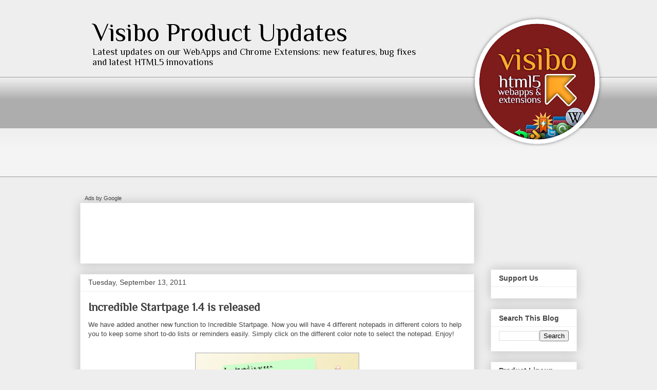

--- FILE ---
content_type: text/html; charset=UTF-8
request_url: https://www.visibotech.com/2011/09/incredible-startpage-14-is-released.html?showComment=1315946154730
body_size: 18297
content:
<!DOCTYPE html>
<html class='v2' dir='ltr' xmlns='http://www.w3.org/1999/xhtml' xmlns:b='http://www.google.com/2005/gml/b' xmlns:data='http://www.google.com/2005/gml/data' xmlns:expr='http://www.google.com/2005/gml/expr'>
<head>
<link href='https://www.blogger.com/static/v1/widgets/335934321-css_bundle_v2.css' rel='stylesheet' type='text/css'/>
<link href="//fonts.googleapis.com/css?family=Philosopher" rel="stylesheet" type="text/css">
<link href='https://plus.google.com/104470168490743748748/' rel='publisher'/>
<meta content='IE=EmulateIE7' http-equiv='X-UA-Compatible'/>
<meta content='width=1100' name='viewport'/>
<meta content='text/html; charset=UTF-8' http-equiv='Content-Type'/>
<meta content='blogger' name='generator'/>
<link href='https://www.visibotech.com/favicon.ico' rel='icon' type='image/x-icon'/>
<link href='https://www.visibotech.com/2011/09/incredible-startpage-14-is-released.html' rel='canonical'/>
<link rel="alternate" type="application/atom+xml" title="Visibo Product Updates - Atom" href="https://www.visibotech.com/feeds/posts/default" />
<link rel="alternate" type="application/rss+xml" title="Visibo Product Updates - RSS" href="https://www.visibotech.com/feeds/posts/default?alt=rss" />
<link rel="service.post" type="application/atom+xml" title="Visibo Product Updates - Atom" href="https://www.blogger.com/feeds/7824690209175826121/posts/default" />

<link rel="alternate" type="application/atom+xml" title="Visibo Product Updates - Atom" href="https://www.visibotech.com/feeds/1651864729466969821/comments/default" />
<!--Can't find substitution for tag [blog.ieCssRetrofitLinks]-->
<link href='https://blogger.googleusercontent.com/img/b/R29vZ2xl/AVvXsEj_4_-jAHbuZ0FHp69wkCUAUQn2e1TDCTHhr-6iXIxhYLSh8PhCEZjtjVz3AaM52_yn38xc-xnVhu_stgM2oemhdoijB_psy9Hq67ePeLFPTJsRSkFa1MyvUFpfaehIoLzgrjTVXX47quRd/s320/Capture.PNG' rel='image_src'/>
<meta content='https://www.visibotech.com/2011/09/incredible-startpage-14-is-released.html' property='og:url'/>
<meta content='Incredible Startpage 1.4 is released' property='og:title'/>
<meta content='We have added another new function to Incredible Startpage. Now you will have 4 different notepads in different colors to help you to keep s...' property='og:description'/>
<meta content='https://blogger.googleusercontent.com/img/b/R29vZ2xl/AVvXsEj_4_-jAHbuZ0FHp69wkCUAUQn2e1TDCTHhr-6iXIxhYLSh8PhCEZjtjVz3AaM52_yn38xc-xnVhu_stgM2oemhdoijB_psy9Hq67ePeLFPTJsRSkFa1MyvUFpfaehIoLzgrjTVXX47quRd/w1200-h630-p-k-no-nu/Capture.PNG' property='og:image'/>
<title>Visibo Product Updates: Incredible Startpage 1.4 is released</title>
<style id='page-skin-1' type='text/css'><!--
/*
-----------------------------------------------
Blogger Template Style
Name:     Awesome Inc.
Designer: Tina Chen
URL:      tinachen.org
----------------------------------------------- */
/* Variable definitions
====================
<Variable name="keycolor" description="Main Color" type="color" default="#ffffff"/>
<Group description="Page" selector="body">
<Variable name="body.font" description="Font" type="font"
default="normal normal 13px Arial, Tahoma, Helvetica, FreeSans, sans-serif"/>
<Variable name="body.background.color" description="Background Color" type="color" default="#000000"/>
<Variable name="body.text.color" description="Text Color" type="color" default="#ffffff"/>
</Group>
<Group description="Links" selector=".main-inner">
<Variable name="link.color" description="Link Color" type="color" default="#888888"/>
<Variable name="link.visited.color" description="Visited Color" type="color" default="#444444"/>
<Variable name="link.hover.color" description="Hover Color" type="color" default="#cccccc"/>
</Group>
<Group description="Blog Title" selector=".header h1">
<Variable name="header.font" description="Title Font" type="font"
default="normal bold 40px Arial, Tahoma, Helvetica, FreeSans, sans-serif"/>
<Variable name="header.text.color" description="Title Color" type="color" default="#444444" />
<Variable name="header.background.color" description="Header Background" type="color" default="transparent" />
</Group>
<Group description="Blog Description" selector=".header .description">
<Variable name="description.font" description="Font" type="font"
default="normal normal 14px Arial, Tahoma, Helvetica, FreeSans, sans-serif"/>
<Variable name="description.text.color" description="Text Color" type="color"
default="#444444" />
</Group>
<Group description="Tabs Text" selector=".tabs-inner .widget li a">
<Variable name="tabs.font" description="Font" type="font"
default="normal bold 14px Arial, Tahoma, Helvetica, FreeSans, sans-serif"/>
<Variable name="tabs.text.color" description="Text Color" type="color" default="#444444"/>
<Variable name="tabs.selected.text.color" description="Selected Color" type="color" default="#444444"/>
</Group>
<Group description="Tabs Background" selector=".tabs-outer .PageList">
<Variable name="tabs.background.color" description="Background Color" type="color" default="#141414"/>
<Variable name="tabs.selected.background.color" description="Selected Color" type="color" default="#444444"/>
<Variable name="tabs.border.color" description="Border Color" type="color" default="#eeeeee"/>
</Group>
<Group description="Date Header" selector=".main-inner .widget h2.date-header, .main-inner .widget h2.date-header span">
<Variable name="date.font" description="Font" type="font"
default="normal normal 14px Arial, Tahoma, Helvetica, FreeSans, sans-serif"/>
<Variable name="date.text.color" description="Text Color" type="color" default="#666666"/>
<Variable name="date.border.color" description="Border Color" type="color" default="#eeeeee"/>
</Group>
<Group description="Post Title" selector="h3.post-title, h4, h3.post-title a">
<Variable name="post.title.font" description="Font" type="font"
default="normal bold 22px Arial, Tahoma, Helvetica, FreeSans, sans-serif"/>
<Variable name="post.title.text.color" description="Text Color" type="color" default="#444444"/>
</Group>
<Group description="Post Background" selector=".post">
<Variable name="post.background.color" description="Background Color" type="color" default="#ffffff" />
<Variable name="post.border.color" description="Border Color" type="color" default="#eeeeee" />
<Variable name="post.border.bevel.color" description="Bevel Color" type="color" default="#eeeeee"/>
</Group>
<Group description="Gadget Title" selector="h2">
<Variable name="widget.title.font" description="Font" type="font"
default="normal bold 14px Arial, Tahoma, Helvetica, FreeSans, sans-serif"/>
<Variable name="widget.title.text.color" description="Text Color" type="color" default="#444444"/>
</Group>
<Group description="Gadget Text" selector=".sidebar .widget">
<Variable name="widget.font" description="Font" type="font"
default="normal normal 14px Arial, Tahoma, Helvetica, FreeSans, sans-serif"/>
<Variable name="widget.text.color" description="Text Color" type="color" default="#444444"/>
<Variable name="widget.alternate.text.color" description="Alternate Color" type="color" default="#666666"/>
</Group>
<Group description="Gadget Links" selector=".sidebar .widget">
<Variable name="widget.link.color" description="Link Color" type="color" default="#3778cd"/>
<Variable name="widget.link.visited.color" description="Visited Color" type="color" default="#4d469c"/>
<Variable name="widget.link.hover.color" description="Hover Color" type="color" default="#3778cd"/>
</Group>
<Group description="Gadget Background" selector=".sidebar .widget">
<Variable name="widget.background.color" description="Background Color" type="color" default="#141414"/>
<Variable name="widget.border.color" description="Border Color" type="color" default="#222222"/>
<Variable name="widget.border.bevel.color" description="Bevel Color" type="color" default="#000000"/>
</Group>
<Group description="Sidebar Background" selector=".column-left-inner .column-right-inner">
<Variable name="widget.outer.background.color" description="Background Color" type="color" default="transparent" />
</Group>
<Group description="Images" selector=".main-inner">
<Variable name="image.background.color" description="Background Color" type="color" default="transparent"/>
<Variable name="image.border.color" description="Border Color" type="color" default="transparent"/>
</Group>
<Group description="Feed" selector=".blog-feeds">
<Variable name="feed.text.color" description="Text Color" type="color" default="#444444"/>
</Group>
<Group description="Feed Links" selector=".blog-feeds">
<Variable name="feed.link.color" description="Link Color" type="color" default="#3778cd"/>
<Variable name="feed.link.visited.color" description="Visited Color" type="color" default="#4d469c"/>
<Variable name="feed.link.hover.color" description="Hover Color" type="color" default="#3778cd"/>
</Group>
<Group description="Pager" selector=".blog-pager">
<Variable name="pager.background.color" description="Background Color" type="color" default="#ffffff" />
</Group>
<Group description="Footer" selector=".footer-outer">
<Variable name="footer.background.color" description="Background Color" type="color" default="#ffffff" />
<Variable name="footer.text.color" description="Text Color" type="color" default="#444444" />
</Group>
<Variable name="title.shadow.spread" description="Title Shadow" type="length" default="-1px"/>
<Variable name="body.background" description="Body Background" type="background"
color="#eeeeee"
default="$(color) none repeat scroll top left"/>
<Variable name="body.background.gradient.cap" description="Body Gradient Cap" type="url"
default="none"/>
<Variable name="tabs.background.gradient" description="Tabs Background Gradient" type="url"
default="none"/>
<Variable name="header.background.gradient" description="Header Background Gradient" type="url" default="none" />
<Variable name="header.padding.top" description="Header Top Padding" type="length" default="22px" />
<Variable name="header.margin.top" description="Header Top Margin" type="length" default="0" />
<Variable name="header.margin.bottom" description="Header Bottom Margin" type="length" default="0" />
<Variable name="widget.padding.top" description="Widget Padding Top" type="length" default="8px" />
<Variable name="widget.padding.side" description="Widget Padding Side" type="length" default="15px" />
<Variable name="widget.outer.margin.top" description="Widget Top Margin" type="length" default="0" />
<Variable name="widget.outer.background.gradient" description="Gradient" type="url" default="none" />
<Variable name="widget.border.radius" description="Gadget Border Radius" type="length" default="0" />
<Variable name="outer.shadow.spread" description="Outer Shadow Size" type="length" default="0" />
<Variable name="date.header.border.radius.top" description="Date Header Border Radius Top" type="length" default="0" />
<Variable name="date.header.position" description="Date Header Position" type="length" default="15px" />
<Variable name="date.space" description="Date Space" type="length" default="30px" />
<Variable name="date.position" description="Date Float" type="string" default="static" />
<Variable name="date.padding.bottom" description="Date Padding Bottom" type="length" default="0" />
<Variable name="date.border.size" description="Date Border Size" type="length" default="0" />
<Variable name="date.background" description="Date Background" type="background" color="transparent"
default="$(color) none no-repeat scroll top left" />
<Variable name="date.last.space.bottom" description="Date Last Space Bottom" type="length"
default="20px" />
<Variable name="date.last.border.radius.bottom" description="Date Last bottom radius" type="length" default="0" />
<Variable name="post.first.padding.top" description="First Post Padding Top" type="length" default="0" />
<Variable name="image.shadow.spread" description="Image Shadow Size" type="length" default="0"/>
<Variable name="image.border.radius" description="Image Border Radius" type="length" default="0"/>
<Variable name="separator.outdent" description="Separator Outdent" type="length" default="15px" />
<Variable name="title.separator.border.size" description="Widget Title Border Size" type="length" default="1px" />
<Variable name="list.separator.border.size" description="List Separator Border Size" type="length" default="1px" />
<Variable name="shadow.spread" description="Shadow Size" type="length" default="0"/>
<Variable name="startSide" description="Side where text starts in blog language" type="automatic" default="left"/>
<Variable name="endSide" description="Side where text ends in blog language" type="automatic" default="right"/>
<Variable name="date.side" description="Side where date header is placed" type="string" default="right"/>
<Variable name="pager.border.radius.top" description="Pager Border Top Radius" type="length" default="0" />
<Variable name="pager.space.top" description="Pager Top Space" type="length" default="1em" />
<Variable name="footer.background.gradient" description="Background Gradient" type="url" default="none" />
*/
/* Content
----------------------------------------------- */
#navbar-iframe {
display: none !important;
}
.status-msg-wrap {
display: none !important;
}
body {
font: normal normal 13px Arial, Tahoma, Helvetica, FreeSans, sans-serif;
color: #444444;
background: #eeeeee none repeat scroll top left;
}
html body .content-outer {
min-width: 0;
max-width: 100%;
width: 100%;
}
a:link {
text-decoration: none;
color: #3778cd;
}
a:visited {
text-decoration: none;
color: #4d469c;
}
a:hover {
text-decoration: underline;
color: #3778cd;
}
.body-fauxcolumn-outer .cap-top {
position: absolute;
z-index: 1;
height: 276px;
width: 100%;
background: transparent none repeat-x scroll top left;
_background-image: none;
}
/* Columns
----------------------------------------------- */
.content-inner {
padding: 0;
}
.header-inner .section {
margin: 0 16px;
}
.tabs-inner .section {
margin: 0 16px;
}
.main-inner {
padding-top: 30px;
}
.main-inner .column-center-inner,
.main-inner .column-left-inner,
.main-inner .column-right-inner {
padding: 0 5px;
}
*+html body .main-inner .column-center-inner {
margin-top: -30px;
}
#layout .main-inner .column-center-inner {
margin-top: 0;
}
/* Header
----------------------------------------------- */
.header-outer {
margin: 0 0 0 0;
background: transparent none repeat scroll 0 0;
}
.Header h1 {
font: normal bold 40px Arial, Tahoma, Helvetica, FreeSans, sans-serif;
color: #444444;
text-shadow: 0 0 -1px #000000;
}
.Header h1 a {
color: #444444;
}
.Header .description {
font: normal normal 14px Arial, Tahoma, Helvetica, FreeSans, sans-serif;
color: #444444;
}
.header-inner .Header .titlewrapper,
.header-inner .Header .descriptionwrapper {
padding-left: 0;
padding-right: 0;
margin-bottom: 0;
}
.header-inner .Header .titlewrapper {
padding-top: 22px;
}
.CustomTitle {
font-family: 'Philosopher', arial, serif;
text-shadow:1px 1px 1px rgba(255,255,255,1.0);
}
/* Tabs
----------------------------------------------- */
.tabs-outer {
overflow: hidden;
position: relative;
background: #eeeeee url(//www.blogblog.com/1kt/awesomeinc/tabs_gradient_light.png) repeat scroll 0 0;
}
#layout .tabs-outer {
overflow: visible;
}
.tabs-cap-top, .tabs-cap-bottom {
position: absolute;
width: 100%;
border-top: 1px solid #999999;
}
.tabs-cap-bottom {
bottom: 0;
}
.tabs-inner .widget li a {
display: inline-block;
margin: 0;
padding: .6em 1.5em;
font: normal bold 14px Arial, Tahoma, Helvetica, FreeSans, sans-serif;
color: #444444;
border-top: 1px solid #999999;
border-bottom: 1px solid #999999;
border-left: 1px solid #999999;
}
.tabs-inner .widget li:last-child a {
border-right: 1px solid #999999;
}
.tabs-inner .widget li.selected a, .tabs-inner .widget li a:hover {
background: #666666 url(//www.blogblog.com/1kt/awesomeinc/tabs_gradient_light.png) repeat-x scroll 0 -100px;
color: #ffffff;
}
/* Headings
----------------------------------------------- */
h2 {
font: normal bold 14px Arial, Tahoma, Helvetica, FreeSans, sans-serif;
color: #444444;
}
/* Widgets
----------------------------------------------- */
.main-inner .section {
margin: 0 27px;
padding: 0;
}
.main-inner .column-left-outer,
.main-inner .column-right-outer {
margin-top: 0;
margin-top: 120;
}
#layout .main-inner .column-left-outer,
#layout .main-inner .column-right-outer {
margin-top: 0;
}
.main-inner .column-left-inner,
.main-inner .column-right-inner {
background: transparent none repeat 0 0;
-moz-box-shadow: 0 0 0 rgba(0, 0, 0, .2);
-webkit-box-shadow: 0 0 0 rgba(0, 0, 0, .2);
-goog-ms-box-shadow: 0 0 0 rgba(0, 0, 0, .2);
box-shadow: 0 0 0 rgba(0, 0, 0, .2);
-moz-border-radius: 0;
-webkit-border-radius: 0;
-goog-ms-border-radius: 0;
border-radius: 0;
}
#layout .main-inner .column-left-inner,
#layout .main-inner .column-right-inner {
margin-top: 0;
}
.sidebar .widget {
font: normal normal 14px Arial, Tahoma, Helvetica, FreeSans, sans-serif;
color: #444444;
}
.sidebar .widget a:link {
color: #3778cd;
}
.sidebar .widget a:visited {
color: #4d469c;
}
.sidebar .widget a:hover {
color: #3778cd;
}
.sidebar .widget h2 {
text-shadow: 0 0 -1px #000000;
}
.main-inner .widget {
background-color: #ffffff;
border: 1px solid #eeeeee;
padding: 0 15px 15px;
margin: 20px -16px;
-moz-box-shadow: 0 0 20px rgba(0, 0, 0, .2);
-webkit-box-shadow: 0 0 20px rgba(0, 0, 0, .2);
-goog-ms-box-shadow: 0 0 20px rgba(0, 0, 0, .2);
box-shadow: 0 0 20px rgba(0, 0, 0, .2);
-moz-border-radius: 0;
-webkit-border-radius: 0;
-goog-ms-border-radius: 0;
border-radius: 0;
}
.main-inner .widget h2 {
margin: 0 -15px;
padding: .6em 15px .5em;
border-bottom: 1px solid transparent;
}
.footer-inner .widget h2 {
padding: 0 0 .4em;
border-bottom: 1px solid transparent;
}
.main-inner .widget h2 + div, .footer-inner .widget h2 + div {
border-top: 1px solid #eeeeee;
padding-top: 8px;
}
.main-inner .widget .widget-content {
margin: 0 -15px;
padding: 7px 15px 0;
}
.main-inner .widget ul, .main-inner .widget #ArchiveList ul.flat {
margin: -8px -15px 0;
padding: 0;
list-style: none;
}
.main-inner .widget #ArchiveList {
margin: -8px 0 0;
}
.main-inner .widget ul li, .main-inner .widget #ArchiveList ul.flat li {
padding: .5em 15px;
text-indent: 0;
color: #666666;
border-top: 1px solid #eeeeee;
border-bottom: 1px solid transparent;
}
.main-inner .widget #ArchiveList ul li {
padding-top: .25em;
padding-bottom: .25em;
}
.main-inner .widget ul li:first-child, .main-inner .widget #ArchiveList ul.flat li:first-child {
border-top: none;
}
.main-inner .widget ul li:last-child, .main-inner .widget #ArchiveList ul.flat li:last-child {
border-bottom: none;
}
.post-body {
position: relative;
}
.main-inner .widget .post-body ul {
padding: 0 2.5em;
margin: .5em 0;
list-style: disc;
}
.main-inner .widget .post-body ul li {
padding: 0.25em 0;
margin-bottom: .25em;
color: #444444;
border: none;
}
.footer-inner .widget ul {
padding: 0;
list-style: none;
}
.widget .zippy {
color: #666666;
}
/* Posts
----------------------------------------------- */
body .main-inner .Blog {
padding: 0;
margin-bottom: 1em;
background-color: transparent;
border: none;
-moz-box-shadow: 0 0 0 rgba(0, 0, 0, 0);
-webkit-box-shadow: 0 0 0 rgba(0, 0, 0, 0);
-goog-ms-box-shadow: 0 0 0 rgba(0, 0, 0, 0);
box-shadow: 0 0 0 rgba(0, 0, 0, 0);
}
.main-inner .section:last-child .Blog:last-child {
padding: 0;
margin-bottom: 1em;
}
.main-inner .widget h2.date-header {
margin: 0 -15px 1px;
padding: 0 0 0 0;
font: normal normal 14px Arial, Tahoma, Helvetica, FreeSans, sans-serif;
color: #444444;
background: transparent none no-repeat scroll top left;
border-top: 0 solid #eeeeee;
border-bottom: 1px solid transparent;
-moz-border-radius-topleft: 0;
-moz-border-radius-topright: 0;
-webkit-border-top-left-radius: 0;
-webkit-border-top-right-radius: 0;
border-top-left-radius: 0;
border-top-right-radius: 0;
position: static;
bottom: 100%;
right: 15px;
text-shadow: 0 0 -1px #000000;
}
.main-inner .widget h2.date-header span {
font: normal normal 14px Arial, Tahoma, Helvetica, FreeSans, sans-serif;
display: block;
padding: .5em 15px;
border-left: 0 solid #eeeeee;
border-right: 0 solid #eeeeee;
}
.date-outer {
position: relative;
margin: 30px 0 20px;
padding: 0 15px;
background-color: #ffffff;
border: 1px solid #eeeeee;
-moz-box-shadow: 0 0 20px rgba(0, 0, 0, .2);
-webkit-box-shadow: 0 0 20px rgba(0, 0, 0, .2);
-goog-ms-box-shadow: 0 0 20px rgba(0, 0, 0, .2);
box-shadow: 0 0 20px rgba(0, 0, 0, .2);
-moz-border-radius: 0;
-webkit-border-radius: 0;
-goog-ms-border-radius: 0;
border-radius: 0;
}
.date-outer:first-child {
margin-top: 0;
}
.date-outer:last-child {
margin-bottom: 20px;
-moz-border-radius-bottomleft: 0;
-moz-border-radius-bottomright: 0;
-webkit-border-bottom-left-radius: 0;
-webkit-border-bottom-right-radius: 0;
-goog-ms-border-bottom-left-radius: 0;
-goog-ms-border-bottom-right-radius: 0;
border-bottom-left-radius: 0;
border-bottom-right-radius: 0;
}
.date-posts {
margin: 0 -15px;
padding: 0 15px;
clear: both;
}
.post-outer, .inline-ad {
border-top: 1px solid #eeeeee;
margin: 0 -15px;
padding: 15px 15px;
}
.post-outer {
padding-bottom: 20px;
}
.post-outer:first-child {
/*  padding-top: 0; */
padding-top: 10px;
border-top: none;
}
.post-outer:last-child, .inline-ad:last-child {
border-bottom: none;
}
.post-body {
position: relative;
}
.post-body img {
padding: 8px;
background: transparent;
border: 1px solid transparent;
-moz-box-shadow: 0 0 0 rgba(0, 0, 0, .2);
-webkit-box-shadow: 0 0 0 rgba(0, 0, 0, .2);
box-shadow: 0 0 0 rgba(0, 0, 0, .2);
-moz-border-radius: 0;
-webkit-border-radius: 0;
border-radius: 0;
}
h3.post-title, h4 {
font: normal bold 22px Arial, Tahoma, Helvetica, FreeSans, sans-serif;
font-family: 'philosopher', arial;
color: #444444;
}
h3.post-title a {
font: normal bold 22px Arial, Tahoma, Helvetica, FreeSans, sans-serif;
font-family: 'philosopher', arial;
color: #444444;
}
h3.post-title a:hover {
color: #3778cd;
font-family: 'philosopher', arial;
text-decoration: underline;
}
.post-header {
margin: 0 0 1em;
}
.post-body {
line-height: 1.4;
}
.post-outer h2 {
color: #444444;
}
.post-footer {
margin: 1.5em 0 0;
}
#blog-pager {
padding: 15px;
font-size: 120%;
background-color: #ffffff;
border: 1px solid #eeeeee;
-moz-box-shadow: 0 0 20px rgba(0, 0, 0, .2);
-webkit-box-shadow: 0 0 20px rgba(0, 0, 0, .2);
-goog-ms-box-shadow: 0 0 20px rgba(0, 0, 0, .2);
box-shadow: 0 0 20px rgba(0, 0, 0, .2);
-moz-border-radius: 0;
-webkit-border-radius: 0;
-goog-ms-border-radius: 0;
border-radius: 0;
-moz-border-radius-topleft: 0;
-moz-border-radius-topright: 0;
-webkit-border-top-left-radius: 0;
-webkit-border-top-right-radius: 0;
-goog-ms-border-top-left-radius: 0;
-goog-ms-border-top-right-radius: 0;
border-top-left-radius: 0;
border-top-right-radius-topright: 0;
margin-top: 1em;
}
.blog-feeds, .post-feeds {
margin: 1em 0;
text-align: center;
color: #444444;
}
.blog-feeds a, .post-feeds a {
color: #3778cd;
}
.blog-feeds a:visited, .post-feeds a:visited {
color: #4d469c;
}
.blog-feeds a:hover, .post-feeds a:hover {
color: #3778cd;
}
.post-outer .comments {
margin-top: 2em;
}
/* Footer
----------------------------------------------- */
.footer-outer {
margin: -20px 0 -1px;
padding: 20px 0 0;
color: #444444;
overflow: hidden;
}
.footer-fauxborder-left {
border-top: 1px solid #eeeeee;
background: #ffffff none repeat scroll 0 0;
-moz-box-shadow: 0 0 20px rgba(0, 0, 0, .2);
-webkit-box-shadow: 0 0 20px rgba(0, 0, 0, .2);
-goog-ms-box-shadow: 0 0 20px rgba(0, 0, 0, .2);
box-shadow: 0 0 20px rgba(0, 0, 0, .2);
margin: 0 -20px;
}

--></style>
<style id='template-skin-1' type='text/css'><!--
body {
min-width: 1000px;
}
.content-outer, .content-fauxcolumn-outer, .region-inner {
min-width: 1000px;
max-width: 1000px;
_width: 1000px;
}
.main-inner .columns {
padding-left: 0px;
padding-right: 200px;
}
.main-inner .fauxcolumn-center-outer {
left: 0px;
right: 200px;
/* IE6 does not respect left and right together */
_width: expression(this.parentNode.offsetWidth -
parseInt("0px") -
parseInt("200px") + 'px');
}
.main-inner .fauxcolumn-left-outer {
width: 0px;
}
.main-inner .fauxcolumn-right-outer {
width: 200px;
}
.main-inner .column-left-outer {
width: 0px;
right: 100%;
margin-left: -0px;
}
.main-inner .column-right-outer {
width: 200px;
margin-right: -200px;
}
#layout {
min-width: 0;
}
#layout .content-outer {
min-width: 0;
width: 800px;
}
#layout .region-inner {
min-width: 0;
width: auto;
}
--></style>
<script async='async' src='//pagead2.googlesyndication.com/pagead/js/adsbygoogle.js'></script>
<script>
     (adsbygoogle = window.adsbygoogle || []).push({
          google_ad_client: "ca-pub-5783538505077445",
          enable_page_level_ads: true
     });
</script>
<link href='https://www.blogger.com/dyn-css/authorization.css?targetBlogID=7824690209175826121&amp;zx=03ed879e-1a65-4dee-b865-a93b33b0409b' media='none' onload='if(media!=&#39;all&#39;)media=&#39;all&#39;' rel='stylesheet'/><noscript><link href='https://www.blogger.com/dyn-css/authorization.css?targetBlogID=7824690209175826121&amp;zx=03ed879e-1a65-4dee-b865-a93b33b0409b' rel='stylesheet'/></noscript>
<meta name='google-adsense-platform-account' content='ca-host-pub-1556223355139109'/>
<meta name='google-adsense-platform-domain' content='blogspot.com'/>

<!-- data-ad-client=ca-pub-5783538505077445 -->

</head>
<body class='loading'>
<div class='navbar section' id='navbar'><div class='widget Navbar' data-version='1' id='Navbar1'><script type="text/javascript">
    function setAttributeOnload(object, attribute, val) {
      if(window.addEventListener) {
        window.addEventListener('load',
          function(){ object[attribute] = val; }, false);
      } else {
        window.attachEvent('onload', function(){ object[attribute] = val; });
      }
    }
  </script>
<div id="navbar-iframe-container"></div>
<script type="text/javascript" src="https://apis.google.com/js/platform.js"></script>
<script type="text/javascript">
      gapi.load("gapi.iframes:gapi.iframes.style.bubble", function() {
        if (gapi.iframes && gapi.iframes.getContext) {
          gapi.iframes.getContext().openChild({
              url: 'https://www.blogger.com/navbar/7824690209175826121?po\x3d1651864729466969821\x26origin\x3dhttps://www.visibotech.com',
              where: document.getElementById("navbar-iframe-container"),
              id: "navbar-iframe"
          });
        }
      });
    </script><script type="text/javascript">
(function() {
var script = document.createElement('script');
script.type = 'text/javascript';
script.src = '//pagead2.googlesyndication.com/pagead/js/google_top_exp.js';
var head = document.getElementsByTagName('head')[0];
if (head) {
head.appendChild(script);
}})();
</script>
</div></div>
<div class='body-fauxcolumns'>
<div class='fauxcolumn-outer body-fauxcolumn-outer'>
<div class='cap-top'>
<div class='cap-left'></div>
<div class='cap-right'></div>
</div>
<div class='fauxborder-left'>
<div class='fauxborder-right'></div>
<div class='fauxcolumn-inner'>
</div>
</div>
<div class='cap-bottom'>
<div class='cap-left'></div>
<div class='cap-right'></div>
</div>
</div>
</div>
<div class='content'>
<div class='content-fauxcolumns'>
<div class='fauxcolumn-outer content-fauxcolumn-outer'>
<div class='cap-top'>
<div class='cap-left'></div>
<div class='cap-right'></div>
</div>
<div class='fauxborder-left'>
<div class='fauxborder-right'></div>
<div class='fauxcolumn-inner'>
</div>
</div>
<div class='cap-bottom'>
<div class='cap-left'></div>
<div class='cap-right'></div>
</div>
</div>
</div>
<div class='content-outer'>
<div class='content-cap-top cap-top'>
<div class='cap-left'></div>
<div class='cap-right'></div>
</div>
<div class='fauxborder-left content-fauxborder-left'>
<div class='fauxborder-right content-fauxborder-right'></div>
<div class='content-inner'>
<header>
<div class='header-outer'>
<div class='header-cap-top cap-top'>
<div class='cap-left'></div>
<div class='cap-right'></div>
</div>
<div class='fauxborder-left header-fauxborder-left'>
<div class='fauxborder-right header-fauxborder-right'></div>
<div class='region-inner header-inner'>
<a href='http://blog.visibotech.com/' style='text-decoration: none; color: black;'><div class='CustomTitle' style='height:40px; position:relative; padding-left:40px; font-size: 50px; padding-top:5px; padding-bottom: 75px;'>Visibo Product Updates <div style='font-size: 18px; max-width:650px;'>Latest updates on our WebApps and Chrome Extensions: new features, bug fixes and latest HTML5 innovations</div>
<div id='image-rocket' style='background: url(https://blogger.googleusercontent.com/img/b/R29vZ2xl/AVvXsEjjbCH5uEdC0Matl4v4TWc5wbCA8LT-8rZkZiqlN7CtP7BgRlFXC_kzsrhx4NhUB2UHBS2xsBqZ0xMV9E2l_osUw5DiDCHg_E9L9kKAIx79KPteY-ILuiN9oH1ATrIhTE51p_wYjFjfKMja/s288/New-Visibo-Logo.png); z-index: 1000; width: 288px; height: 265px; position: absolute; top: -10px; right: -50px;'></div>
</div></a>
</div>
</div>
<div class='header-cap-bottom cap-bottom'>
<div class='cap-left'></div>
<div class='cap-right'></div>
</div>
</div>
</header>
<div class='tabs-outer'>
<div class='tabs-cap-top cap-top'>
<div class='cap-left'></div>
<div class='cap-right'></div>
</div>
<div class='fauxborder-left tabs-fauxborder-left'>
<div class='fauxborder-right tabs-fauxborder-right'></div>
<div class='region-inner tabs-inner'>
<div class='tabs section' id='crosscol'><div class='widget HTML' data-version='1' id='HTML3'>
<h2 class='title'>Nekokami</h2>
<div class='widget-content'>
<iframe src="https://store.steampowered.com/widget/2840890/" frameborder="0" width="646" height="190"></iframe>
</div>
<div class='clear'></div>
</div></div>
<div class='tabs no-items section' id='crosscol-overflow'></div>
</div>
</div>
<div class='tabs-cap-bottom cap-bottom'>
<div class='cap-left'></div>
<div class='cap-right'></div>
</div>
</div>
<div class='main-outer'>
<div class='main-cap-top cap-top'>
<div class='cap-left'></div>
<div class='cap-right'></div>
</div>
<div class='fauxborder-left main-fauxborder-left'>
<div class='fauxborder-right main-fauxborder-right'></div>
<div class='region-inner main-inner'>
<div class='columns fauxcolumns'>
<div class='fauxcolumn-outer fauxcolumn-center-outer'>
<div class='cap-top'>
<div class='cap-left'></div>
<div class='cap-right'></div>
</div>
<div class='fauxborder-left'>
<div class='fauxborder-right'></div>
<div class='fauxcolumn-inner'>
</div>
</div>
<div class='cap-bottom'>
<div class='cap-left'></div>
<div class='cap-right'></div>
</div>
</div>
<div class='fauxcolumn-outer fauxcolumn-left-outer'>
<div class='cap-top'>
<div class='cap-left'></div>
<div class='cap-right'></div>
</div>
<div class='fauxborder-left'>
<div class='fauxborder-right'></div>
<div class='fauxcolumn-inner'>
</div>
</div>
<div class='cap-bottom'>
<div class='cap-left'></div>
<div class='cap-right'></div>
</div>
</div>
<div class='fauxcolumn-outer fauxcolumn-right-outer'>
<div class='cap-top'>
<div class='cap-left'></div>
<div class='cap-right'></div>
</div>
<div class='fauxborder-left'>
<div class='fauxborder-right'></div>
<div class='fauxcolumn-inner'>
</div>
</div>
<div class='cap-bottom'>
<div class='cap-left'></div>
<div class='cap-right'></div>
</div>
</div>
<!-- corrects IE6 width calculation -->
<div class='columns-inner'>
<div class='column-center-outer'>
<div class='column-center-inner'>
<div style='position:relative;font-size:11px;'><div style='position:absolute;top:-15px;left:20px;'>Ads by Google</div></div>
<div class='main section' id='main'><div class='widget AdSense' data-version='1' id='AdSense3'>
<div class='widget-content'>
<script type="text/javascript">
    google_ad_client = "ca-pub-5783538505077445";
    google_ad_host = "ca-host-pub-1556223355139109";
    google_ad_host_channel = "L0004";
    google_ad_slot = "9102387195";
    google_ad_width = 728;
    google_ad_height = 90;
</script>
<!-- Blogger_main_AdSense3_728x90_as -->
<script type="text/javascript"
src="//pagead2.googlesyndication.com/pagead/show_ads.js">
</script>
<div class='clear'></div>
</div>
</div><div class='widget Blog' data-version='1' id='Blog1'>
<div class='blog-posts hfeed'>
<!--Can't find substitution for tag [defaultAdStart]-->

          <div class="date-outer">
        
<h2 class='date-header'><span>Tuesday, September 13, 2011</span></h2>

          <div class="date-posts">
        
<div class='post-outer'>
<div class='post hentry'>
<a name='1651864729466969821'></a>
<h3 class='post-title entry-title'>
Incredible Startpage 1.4 is released
</h3>
<div class='post-header'>
<div class='post-header-line-1'></div>
</div>
<div class='post-body entry-content'>
We have added another new function to Incredible Startpage. Now you will have 4 different notepads in different colors to help you to keep some short to-do lists or reminders easily.&nbsp;Simply click on the different color note to select the notepad.&nbsp;Enjoy!<br />
<br />
<div class="separator" style="clear: both; text-align: center;">
<a href="https://blogger.googleusercontent.com/img/b/R29vZ2xl/AVvXsEj_4_-jAHbuZ0FHp69wkCUAUQn2e1TDCTHhr-6iXIxhYLSh8PhCEZjtjVz3AaM52_yn38xc-xnVhu_stgM2oemhdoijB_psy9Hq67ePeLFPTJsRSkFa1MyvUFpfaehIoLzgrjTVXX47quRd/s1600/Capture.PNG" imageanchor="1" style="margin-left: 1em; margin-right: 1em;"><img border="0" height="188" loading="lazy" src="https://blogger.googleusercontent.com/img/b/R29vZ2xl/AVvXsEj_4_-jAHbuZ0FHp69wkCUAUQn2e1TDCTHhr-6iXIxhYLSh8PhCEZjtjVz3AaM52_yn38xc-xnVhu_stgM2oemhdoijB_psy9Hq67ePeLFPTJsRSkFa1MyvUFpfaehIoLzgrjTVXX47quRd/s320/Capture.PNG" width="320" /></a></div>
<br />
Release notes for 1.4.0 &amp;1.4.1:<br />
<br />
<ul>
<li>New multi color notepads</li>
<li>Updated locales</li>
<li>Various bookmark issues</li>
</ul>
Release notes for 1.4.2:<br />
<br />
<ul>
<li>"Bookmarks not ready" fully fixed (no additional tab open)</li>
<li>You may now have "empty" notepad if you leave the notepad blank</li>
<li>New version number added inside the theme options</li>
</ul>
<div>
Enjoy!</div>
<div style='clear: both;'></div>
</div>
<div class='post-footer'>
<div class='post-footer-line post-footer-line-1'><span class='post-icons'>
<span class='item-action'>
<a href='https://www.blogger.com/email-post/7824690209175826121/1651864729466969821' title='Email Post'>
<img alt="" class="icon-action" height="13" src="//img1.blogblog.com/img/icon18_email.gif" width="18">
</a>
</span>
<span class='item-control blog-admin pid-1995233550'>
<a href='https://www.blogger.com/post-edit.g?blogID=7824690209175826121&postID=1651864729466969821&from=pencil' title='Edit Post'>
<img alt='' class='icon-action' height='18' src='https://resources.blogblog.com/img/icon18_edit_allbkg.gif' width='18'/>
</a>
</span>
</span>
<span class='post-author vcard'>
</span>
<span class='post-timestamp'>
at
<a class='timestamp-link' href='https://www.visibotech.com/2011/09/incredible-startpage-14-is-released.html' rel='bookmark' title='permanent link'><abbr class='published' title='2011-09-13T04:39:00-07:00'>4:39&#8239;AM</abbr></a>
</span>
<span class='post-comment-link'>
</span>
<span class='post-labels'>
Labels:
<a href='https://www.visibotech.com/search/label/IncredibleStartpage' rel='tag'>IncredibleStartpage</a>
</span>
<div class='post-share-buttons'>
<a class='goog-inline-block share-button sb-email' href='https://www.blogger.com/share-post.g?blogID=7824690209175826121&postID=1651864729466969821&target=email' target='_blank' title='Email This'><span class='share-button-link-text'>Email This</span></a><a class='goog-inline-block share-button sb-blog' href='https://www.blogger.com/share-post.g?blogID=7824690209175826121&postID=1651864729466969821&target=blog' onclick='window.open(this.href, "_blank", "height=270,width=475"); return false;' target='_blank' title='BlogThis!'><span class='share-button-link-text'>BlogThis!</span></a><a class='goog-inline-block share-button sb-twitter' href='https://www.blogger.com/share-post.g?blogID=7824690209175826121&postID=1651864729466969821&target=twitter' target='_blank' title='Share to X'><span class='share-button-link-text'>Share to X</span></a><a class='goog-inline-block share-button sb-facebook' href='https://www.blogger.com/share-post.g?blogID=7824690209175826121&postID=1651864729466969821&target=facebook' onclick='window.open(this.href, "_blank", "height=430,width=640"); return false;' target='_blank' title='Share to Facebook'><span class='share-button-link-text'>Share to Facebook</span></a><a class='goog-inline-block share-button sb-pinterest' href='https://www.blogger.com/share-post.g?blogID=7824690209175826121&postID=1651864729466969821&target=pinterest' target='_blank' title='Share to Pinterest'><span class='share-button-link-text'>Share to Pinterest</span></a>
</div>
</div>
<div class='post-footer-line post-footer-line-2'></div>
<div class='post-footer-line post-footer-line-3'></div>
</div>
</div>
<div class='comments' id='comments'>
<a name='comments'></a>
<h4>33 comments:</h4>
<div id='Blog1_comments-block-wrapper'>
<dl class='avatar-comment-indent' id='comments-block'>
<dt class='comment-author ' id='c1548665308384170270'>
<a name='c1548665308384170270'></a>
<div class="avatar-image-container avatar-stock"><span dir="ltr"><a href="https://www.blogger.com/profile/07154498138642051564" target="" rel="nofollow" onclick="" class="avatar-hovercard" id="av-1548665308384170270-07154498138642051564"><img src="//www.blogger.com/img/blogger_logo_round_35.png" width="35" height="35" alt="" title="Joan">

</a></span></div>
<a href='https://www.blogger.com/profile/07154498138642051564' rel='nofollow'>Joan</a>
said...
</dt>
<dd class='comment-body' id='Blog1_cmt-1548665308384170270'>
<p>
With this new update by bookmarks disappeared.  This stinks.  How do I get them back?
</p>
</dd>
<dd class='comment-footer'>
<span class='comment-timestamp'>
<a href='https://www.visibotech.com/2011/09/incredible-startpage-14-is-released.html?showComment=1315916800498#c1548665308384170270' title='comment permalink'>
September 13, 2011 at 5:26&#8239;AM
</a>
<span class='item-control blog-admin pid-286333213'>
<a class='comment-delete' href='https://www.blogger.com/comment/delete/7824690209175826121/1548665308384170270' title='Delete Comment'>
<img src='https://resources.blogblog.com/img/icon_delete13.gif'/>
</a>
</span>
</span>
</dd>
<dt class='comment-author blog-author' id='c7443469394634242483'>
<a name='c7443469394634242483'></a>
<div class="avatar-image-container avatar-stock"><span dir="ltr"><a href="https://www.blogger.com/profile/04810262982559535252" target="" rel="nofollow" onclick="" class="avatar-hovercard" id="av-7443469394634242483-04810262982559535252"><img src="//www.blogger.com/img/blogger_logo_round_35.png" width="35" height="35" alt="" title="Sandy@visibo">

</a></span></div>
<a href='https://www.blogger.com/profile/04810262982559535252' rel='nofollow'>Sandy@visibo</a>
said...
</dt>
<dd class='comment-body' id='Blog1_cmt-7443469394634242483'>
<p>
@Joan: Chrome has issues when extension is updated. Please go to chrome://extensions and disable and enable Incredible Startpage. Open the new tab again and you can see your bookmarks.
</p>
</dd>
<dd class='comment-footer'>
<span class='comment-timestamp'>
<a href='https://www.visibotech.com/2011/09/incredible-startpage-14-is-released.html?showComment=1315917038801#c7443469394634242483' title='comment permalink'>
September 13, 2011 at 5:30&#8239;AM
</a>
<span class='item-control blog-admin pid-1995233550'>
<a class='comment-delete' href='https://www.blogger.com/comment/delete/7824690209175826121/7443469394634242483' title='Delete Comment'>
<img src='https://resources.blogblog.com/img/icon_delete13.gif'/>
</a>
</span>
</span>
</dd>
<dt class='comment-author ' id='c4636086966712613201'>
<a name='c4636086966712613201'></a>
<div class="avatar-image-container avatar-stock"><span dir="ltr"><a href="https://www.blogger.com/profile/17863927878189839338" target="" rel="nofollow" onclick="" class="avatar-hovercard" id="av-4636086966712613201-17863927878189839338"><img src="//www.blogger.com/img/blogger_logo_round_35.png" width="35" height="35" alt="" title="Shu">

</a></span></div>
<a href='https://www.blogger.com/profile/17863927878189839338' rel='nofollow'>Shu</a>
said...
</dt>
<dd class='comment-body' id='Blog1_cmt-4636086966712613201'>
<p>
no its not working ....<br />Uninstall / install worked but now I can&#39;t change the background image :(
</p>
</dd>
<dd class='comment-footer'>
<span class='comment-timestamp'>
<a href='https://www.visibotech.com/2011/09/incredible-startpage-14-is-released.html?showComment=1315925028319#c4636086966712613201' title='comment permalink'>
September 13, 2011 at 7:43&#8239;AM
</a>
<span class='item-control blog-admin pid-686082521'>
<a class='comment-delete' href='https://www.blogger.com/comment/delete/7824690209175826121/4636086966712613201' title='Delete Comment'>
<img src='https://resources.blogblog.com/img/icon_delete13.gif'/>
</a>
</span>
</span>
</dd>
<dt class='comment-author blog-author' id='c7041737498100220088'>
<a name='c7041737498100220088'></a>
<div class="avatar-image-container avatar-stock"><span dir="ltr"><a href="https://www.blogger.com/profile/18117706749249378405" target="" rel="nofollow" onclick="" class="avatar-hovercard" id="av-7041737498100220088-18117706749249378405"><img src="//www.blogger.com/img/blogger_logo_round_35.png" width="35" height="35" alt="" title="Visibo Team">

</a></span></div>
<a href='https://www.blogger.com/profile/18117706749249378405' rel='nofollow'>Visibo Team</a>
said...
</dt>
<dd class='comment-body' id='Blog1_cmt-7041737498100220088'>
<p>
@Shu Yes you can, refer to this post http://goo.gl/p9mh1 on how to change the background image
</p>
</dd>
<dd class='comment-footer'>
<span class='comment-timestamp'>
<a href='https://www.visibotech.com/2011/09/incredible-startpage-14-is-released.html?showComment=1315926485198#c7041737498100220088' title='comment permalink'>
September 13, 2011 at 8:08&#8239;AM
</a>
<span class='item-control blog-admin pid-681666582'>
<a class='comment-delete' href='https://www.blogger.com/comment/delete/7824690209175826121/7041737498100220088' title='Delete Comment'>
<img src='https://resources.blogblog.com/img/icon_delete13.gif'/>
</a>
</span>
</span>
</dd>
<dt class='comment-author ' id='c1019189562976131884'>
<a name='c1019189562976131884'></a>
<div class="avatar-image-container avatar-stock"><span dir="ltr"><a href="https://www.blogger.com/profile/01300350518690534524" target="" rel="nofollow" onclick="" class="avatar-hovercard" id="av-1019189562976131884-01300350518690534524"><img src="//www.blogger.com/img/blogger_logo_round_35.png" width="35" height="35" alt="" title="Sh">

</a></span></div>
<a href='https://www.blogger.com/profile/01300350518690534524' rel='nofollow'>Sh</a>
said...
</dt>
<dd class='comment-body' id='Blog1_cmt-1019189562976131884'>
<p>
I love the new update, but can you add a feature so that the color selection and gmail buttons will only be visible when the mouse is near the notepad?
</p>
</dd>
<dd class='comment-footer'>
<span class='comment-timestamp'>
<a href='https://www.visibotech.com/2011/09/incredible-startpage-14-is-released.html?showComment=1315940009637#c1019189562976131884' title='comment permalink'>
September 13, 2011 at 11:53&#8239;AM
</a>
<span class='item-control blog-admin pid-93000941'>
<a class='comment-delete' href='https://www.blogger.com/comment/delete/7824690209175826121/1019189562976131884' title='Delete Comment'>
<img src='https://resources.blogblog.com/img/icon_delete13.gif'/>
</a>
</span>
</span>
</dd>
<dt class='comment-author ' id='c4374917916971563191'>
<a name='c4374917916971563191'></a>
<div class="avatar-image-container avatar-stock"><span dir="ltr"><a href="https://www.blogger.com/profile/03444479293790028833" target="" rel="nofollow" onclick="" class="avatar-hovercard" id="av-4374917916971563191-03444479293790028833"><img src="//www.blogger.com/img/blogger_logo_round_35.png" width="35" height="35" alt="" title="Scott">

</a></span></div>
<a href='https://www.blogger.com/profile/03444479293790028833' rel='nofollow'>Scott</a>
said...
</dt>
<dd class='comment-body' id='Blog1_cmt-4374917916971563191'>
<p>
I also do not see my bookmarks after the update to 1.4. The disable/enable did not resolve the issue. I really enjoy the Incredible Startpage and would love for my bookmarks to work again.
</p>
</dd>
<dd class='comment-footer'>
<span class='comment-timestamp'>
<a href='https://www.visibotech.com/2011/09/incredible-startpage-14-is-released.html?showComment=1315945967780#c4374917916971563191' title='comment permalink'>
September 13, 2011 at 1:32&#8239;PM
</a>
<span class='item-control blog-admin pid-1009619030'>
<a class='comment-delete' href='https://www.blogger.com/comment/delete/7824690209175826121/4374917916971563191' title='Delete Comment'>
<img src='https://resources.blogblog.com/img/icon_delete13.gif'/>
</a>
</span>
</span>
</dd>
<dt class='comment-author ' id='c5372814333400327691'>
<a name='c5372814333400327691'></a>
<div class="avatar-image-container avatar-stock"><span dir="ltr"><a href="https://www.blogger.com/profile/03444479293790028833" target="" rel="nofollow" onclick="" class="avatar-hovercard" id="av-5372814333400327691-03444479293790028833"><img src="//www.blogger.com/img/blogger_logo_round_35.png" width="35" height="35" alt="" title="Scott">

</a></span></div>
<a href='https://www.blogger.com/profile/03444479293790028833' rel='nofollow'>Scott</a>
said...
</dt>
<dd class='comment-body' id='Blog1_cmt-5372814333400327691'>
<p>
FYI, I uninstalled and re-installed the extension and the bookmarks display correctly now. I do not know if there is a more straight forward way of fixing this issue.
</p>
</dd>
<dd class='comment-footer'>
<span class='comment-timestamp'>
<a href='https://www.visibotech.com/2011/09/incredible-startpage-14-is-released.html?showComment=1315946154730#c5372814333400327691' title='comment permalink'>
September 13, 2011 at 1:35&#8239;PM
</a>
<span class='item-control blog-admin pid-1009619030'>
<a class='comment-delete' href='https://www.blogger.com/comment/delete/7824690209175826121/5372814333400327691' title='Delete Comment'>
<img src='https://resources.blogblog.com/img/icon_delete13.gif'/>
</a>
</span>
</span>
</dd>
<dt class='comment-author ' id='c1773600917492491749'>
<a name='c1773600917492491749'></a>
<div class="avatar-image-container avatar-stock"><span dir="ltr"><a href="https://www.blogger.com/profile/03915665044249931660" target="" rel="nofollow" onclick="" class="avatar-hovercard" id="av-1773600917492491749-03915665044249931660"><img src="//www.blogger.com/img/blogger_logo_round_35.png" width="35" height="35" alt="" title="Unknown">

</a></span></div>
<a href='https://www.blogger.com/profile/03915665044249931660' rel='nofollow'>Unknown</a>
said...
</dt>
<dd class='comment-body' id='Blog1_cmt-1773600917492491749'>
<p>
The my bookmarks tab works initially after reinstalling. However, once I click &quot;show as main&quot; on the other tab, the bookmarks disappear from the large panel and disabling/reenabling does not make them work again.
</p>
</dd>
<dd class='comment-footer'>
<span class='comment-timestamp'>
<a href='https://www.visibotech.com/2011/09/incredible-startpage-14-is-released.html?showComment=1315956216761#c1773600917492491749' title='comment permalink'>
September 13, 2011 at 4:23&#8239;PM
</a>
<span class='item-control blog-admin pid-1231891604'>
<a class='comment-delete' href='https://www.blogger.com/comment/delete/7824690209175826121/1773600917492491749' title='Delete Comment'>
<img src='https://resources.blogblog.com/img/icon_delete13.gif'/>
</a>
</span>
</span>
</dd>
<dt class='comment-author blog-author' id='c3731749315813081931'>
<a name='c3731749315813081931'></a>
<div class="avatar-image-container avatar-stock"><span dir="ltr"><a href="https://www.blogger.com/profile/18117706749249378405" target="" rel="nofollow" onclick="" class="avatar-hovercard" id="av-3731749315813081931-18117706749249378405"><img src="//www.blogger.com/img/blogger_logo_round_35.png" width="35" height="35" alt="" title="Visibo Team">

</a></span></div>
<a href='https://www.blogger.com/profile/18117706749249378405' rel='nofollow'>Visibo Team</a>
said...
</dt>
<dd class='comment-body' id='Blog1_cmt-3731749315813081931'>
<p>
@all: One easily method that does not require uninstalling is this one. <br><br />- Go to chrome://extensions, find Incredible Startpage, the click background.html<br><br />- A popup will appear, focus the console then press F5 to reload the extension<br><br />- Then reload your new tab. The notes and bookmarks should be there.<br><br /><br />The problem is caused by Google not updating the extension properly. Unfortunately, there is nothing we can do at the moment.<br />Hope it helps.
</p>
</dd>
<dd class='comment-footer'>
<span class='comment-timestamp'>
<a href='https://www.visibotech.com/2011/09/incredible-startpage-14-is-released.html?showComment=1315970391499#c3731749315813081931' title='comment permalink'>
September 13, 2011 at 8:19&#8239;PM
</a>
<span class='item-control blog-admin pid-681666582'>
<a class='comment-delete' href='https://www.blogger.com/comment/delete/7824690209175826121/3731749315813081931' title='Delete Comment'>
<img src='https://resources.blogblog.com/img/icon_delete13.gif'/>
</a>
</span>
</span>
</dd>
<dt class='comment-author ' id='c7808506207809299080'>
<a name='c7808506207809299080'></a>
<div class="avatar-image-container avatar-stock"><span dir="ltr"><a href="https://www.blogger.com/profile/11920577324660119529" target="" rel="nofollow" onclick="" class="avatar-hovercard" id="av-7808506207809299080-11920577324660119529"><img src="//www.blogger.com/img/blogger_logo_round_35.png" width="35" height="35" alt="" title="&#1513;&#1497;">

</a></span></div>
<a href='https://www.blogger.com/profile/11920577324660119529' rel='nofollow'>שי</a>
said...
</dt>
<dd class='comment-body' id='Blog1_cmt-7808506207809299080'>
<p>
Both solutions you suggested didn&#39;t work for me. Un-installing and then re-installing the extension worked fine though.
</p>
</dd>
<dd class='comment-footer'>
<span class='comment-timestamp'>
<a href='https://www.visibotech.com/2011/09/incredible-startpage-14-is-released.html?showComment=1315975852605#c7808506207809299080' title='comment permalink'>
September 13, 2011 at 9:50&#8239;PM
</a>
<span class='item-control blog-admin pid-1152957010'>
<a class='comment-delete' href='https://www.blogger.com/comment/delete/7824690209175826121/7808506207809299080' title='Delete Comment'>
<img src='https://resources.blogblog.com/img/icon_delete13.gif'/>
</a>
</span>
</span>
</dd>
<dt class='comment-author ' id='c2983193543430980446'>
<a name='c2983193543430980446'></a>
<div class="avatar-image-container vcard"><span dir="ltr"><a href="https://www.blogger.com/profile/03702024033325888179" target="" rel="nofollow" onclick="" class="avatar-hovercard" id="av-2983193543430980446-03702024033325888179"><img src="https://resources.blogblog.com/img/blank.gif" width="35" height="35" class="delayLoad" style="display: none;" longdesc="//blogger.googleusercontent.com/img/b/R29vZ2xl/AVvXsEgfGTCY4hpWs6p7NiJY3fjuHd6R4_PlD9lEp7z_7YzuApzjG8GKD1BU39ywzpan5Lnla2UnjKWWcbqH57mg_lZBwuK8Af5hpmpde9kMgpSUBfOcrEC2UHTpI411Rm2Jaw/s45-c/ernohannink-aug-2012-door-henkjan-winkeldermaat-233x233.jpg" alt="" title="Erno Hannink">

<noscript><img src="//blogger.googleusercontent.com/img/b/R29vZ2xl/AVvXsEgfGTCY4hpWs6p7NiJY3fjuHd6R4_PlD9lEp7z_7YzuApzjG8GKD1BU39ywzpan5Lnla2UnjKWWcbqH57mg_lZBwuK8Af5hpmpde9kMgpSUBfOcrEC2UHTpI411Rm2Jaw/s45-c/ernohannink-aug-2012-door-henkjan-winkeldermaat-233x233.jpg" width="35" height="35" class="photo" alt=""></noscript></a></span></div>
<a href='https://www.blogger.com/profile/03702024033325888179' rel='nofollow'>Erno Hannink</a>
said...
</dt>
<dd class='comment-body' id='Blog1_cmt-2983193543430980446'>
<p>
What I really would like is that it would bring back the message &#39;Restore last session&#39;. This works in Chrome without the Incredible Startpage. Why is it not possible with the Incredible Startpage?
</p>
</dd>
<dd class='comment-footer'>
<span class='comment-timestamp'>
<a href='https://www.visibotech.com/2011/09/incredible-startpage-14-is-released.html?showComment=1315979255718#c2983193543430980446' title='comment permalink'>
September 13, 2011 at 10:47&#8239;PM
</a>
<span class='item-control blog-admin pid-342402246'>
<a class='comment-delete' href='https://www.blogger.com/comment/delete/7824690209175826121/2983193543430980446' title='Delete Comment'>
<img src='https://resources.blogblog.com/img/icon_delete13.gif'/>
</a>
</span>
</span>
</dd>
<dt class='comment-author ' id='c2398033187010575213'>
<a name='c2398033187010575213'></a>
<div class="avatar-image-container vcard"><span dir="ltr"><a href="https://www.blogger.com/profile/11030026295858142948" target="" rel="nofollow" onclick="" class="avatar-hovercard" id="av-2398033187010575213-11030026295858142948"><img src="https://resources.blogblog.com/img/blank.gif" width="35" height="35" class="delayLoad" style="display: none;" longdesc="//3.bp.blogspot.com/-E4pz9mYS8C4/ZwUHAaFa0tI/AAAAAAAAX_o/nVIH316aMh4WdaqXkCBCRhg4VANBo6IsQCK4BGAYYCw/s35/1000202446.jpg" alt="" title="&#1042;&#1083;&#1072;&#1076;&#1083;&#1077;&#1085;">

<noscript><img src="//3.bp.blogspot.com/-E4pz9mYS8C4/ZwUHAaFa0tI/AAAAAAAAX_o/nVIH316aMh4WdaqXkCBCRhg4VANBo6IsQCK4BGAYYCw/s35/1000202446.jpg" width="35" height="35" class="photo" alt=""></noscript></a></span></div>
<a href='https://www.blogger.com/profile/11030026295858142948' rel='nofollow'>Владлен</a>
said...
</dt>
<dd class='comment-body' id='Blog1_cmt-2398033187010575213'>
<p>
Thank you very much for notepad additions!!
</p>
</dd>
<dd class='comment-footer'>
<span class='comment-timestamp'>
<a href='https://www.visibotech.com/2011/09/incredible-startpage-14-is-released.html?showComment=1316000701561#c2398033187010575213' title='comment permalink'>
September 14, 2011 at 4:45&#8239;AM
</a>
<span class='item-control blog-admin pid-912776787'>
<a class='comment-delete' href='https://www.blogger.com/comment/delete/7824690209175826121/2398033187010575213' title='Delete Comment'>
<img src='https://resources.blogblog.com/img/icon_delete13.gif'/>
</a>
</span>
</span>
</dd>
<dt class='comment-author ' id='c1913048253158708310'>
<a name='c1913048253158708310'></a>
<div class="avatar-image-container avatar-stock"><span dir="ltr"><a href="https://www.blogger.com/profile/03885422348843050802" target="" rel="nofollow" onclick="" class="avatar-hovercard" id="av-1913048253158708310-03885422348843050802"><img src="//www.blogger.com/img/blogger_logo_round_35.png" width="35" height="35" alt="" title="Nickolus Roy">

</a></span></div>
<a href='https://www.blogger.com/profile/03885422348843050802' rel='nofollow'>Nickolus Roy</a>
said...
</dt>
<dd class='comment-body' id='Blog1_cmt-1913048253158708310'>
<p>
this start page is the f*ing greatest, thanks visibo!
</p>
</dd>
<dd class='comment-footer'>
<span class='comment-timestamp'>
<a href='https://www.visibotech.com/2011/09/incredible-startpage-14-is-released.html?showComment=1316015734897#c1913048253158708310' title='comment permalink'>
September 14, 2011 at 8:55&#8239;AM
</a>
<span class='item-control blog-admin pid-1940513924'>
<a class='comment-delete' href='https://www.blogger.com/comment/delete/7824690209175826121/1913048253158708310' title='Delete Comment'>
<img src='https://resources.blogblog.com/img/icon_delete13.gif'/>
</a>
</span>
</span>
</dd>
<dt class='comment-author ' id='c7546552470525189199'>
<a name='c7546552470525189199'></a>
<div class="avatar-image-container avatar-stock"><span dir="ltr"><a href="https://www.blogger.com/profile/06111354252451727552" target="" rel="nofollow" onclick="" class="avatar-hovercard" id="av-7546552470525189199-06111354252451727552"><img src="//www.blogger.com/img/blogger_logo_round_35.png" width="35" height="35" alt="" title="RQuadling">

</a></span></div>
<a href='https://www.blogger.com/profile/06111354252451727552' rel='nofollow'>RQuadling</a>
said...
</dt>
<dd class='comment-body' id='Blog1_cmt-7546552470525189199'>
<p>
My notepad is yellow and has the &quot;Please click here ...&quot; bit.<br /><br />If I try clicking on the background.html, I don&#39;t get a popup. Instead I get the DevTools and an error in the console ...<br /><br />Where can I post a picture of the error?
</p>
</dd>
<dd class='comment-footer'>
<span class='comment-timestamp'>
<a href='https://www.visibotech.com/2011/09/incredible-startpage-14-is-released.html?showComment=1316104326788#c7546552470525189199' title='comment permalink'>
September 15, 2011 at 9:32&#8239;AM
</a>
<span class='item-control blog-admin pid-274983154'>
<a class='comment-delete' href='https://www.blogger.com/comment/delete/7824690209175826121/7546552470525189199' title='Delete Comment'>
<img src='https://resources.blogblog.com/img/icon_delete13.gif'/>
</a>
</span>
</span>
</dd>
<dt class='comment-author ' id='c6900453720833261420'>
<a name='c6900453720833261420'></a>
<div class="avatar-image-container avatar-stock"><span dir="ltr"><a href="https://www.blogger.com/profile/06111354252451727552" target="" rel="nofollow" onclick="" class="avatar-hovercard" id="av-6900453720833261420-06111354252451727552"><img src="//www.blogger.com/img/blogger_logo_round_35.png" width="35" height="35" alt="" title="RQuadling">

</a></span></div>
<a href='https://www.blogger.com/profile/06111354252451727552' rel='nofollow'>RQuadling</a>
said...
</dt>
<dd class='comment-body' id='Blog1_cmt-6900453720833261420'>
<p>
Here it is if you can decipher the wrapping ...<br /><br />Uncaught TypeError: Cannot read property &#39;text&#39; of undefined<br /><br />reload                       Notenewpage-pop.js:52<br /><br />(anonymous function)         background.js:21<br /><br />c.extend.each                jquery-1.4.2.min.js:30<br /><br />Notepad.updateAllViews       background.js:21<br /><br />onCreatedHandler             background-sync.js:3<br /><br />(anonymous function)         background-sync.js:5<br /><br />chromeHidden.handleResponse  chrome/ExtensionProcessBindings:120
</p>
</dd>
<dd class='comment-footer'>
<span class='comment-timestamp'>
<a href='https://www.visibotech.com/2011/09/incredible-startpage-14-is-released.html?showComment=1316104424036#c6900453720833261420' title='comment permalink'>
September 15, 2011 at 9:33&#8239;AM
</a>
<span class='item-control blog-admin pid-274983154'>
<a class='comment-delete' href='https://www.blogger.com/comment/delete/7824690209175826121/6900453720833261420' title='Delete Comment'>
<img src='https://resources.blogblog.com/img/icon_delete13.gif'/>
</a>
</span>
</span>
</dd>
<dt class='comment-author blog-author' id='c4351034479123035760'>
<a name='c4351034479123035760'></a>
<div class="avatar-image-container avatar-stock"><span dir="ltr"><a href="https://www.blogger.com/profile/18117706749249378405" target="" rel="nofollow" onclick="" class="avatar-hovercard" id="av-4351034479123035760-18117706749249378405"><img src="//www.blogger.com/img/blogger_logo_round_35.png" width="35" height="35" alt="" title="Visibo Team">

</a></span></div>
<a href='https://www.blogger.com/profile/18117706749249378405' rel='nofollow'>Visibo Team</a>
said...
</dt>
<dd class='comment-body' id='Blog1_cmt-4351034479123035760'>
<p>
@RQuadling The dev tools is the popup we are referring to, please press F5 in the console then you can reload the background. Hope it helps.
</p>
</dd>
<dd class='comment-footer'>
<span class='comment-timestamp'>
<a href='https://www.visibotech.com/2011/09/incredible-startpage-14-is-released.html?showComment=1316105846781#c4351034479123035760' title='comment permalink'>
September 15, 2011 at 9:57&#8239;AM
</a>
<span class='item-control blog-admin pid-681666582'>
<a class='comment-delete' href='https://www.blogger.com/comment/delete/7824690209175826121/4351034479123035760' title='Delete Comment'>
<img src='https://resources.blogblog.com/img/icon_delete13.gif'/>
</a>
</span>
</span>
</dd>
<dt class='comment-author ' id='c8472775771052571427'>
<a name='c8472775771052571427'></a>
<div class="avatar-image-container avatar-stock"><span dir="ltr"><a href="https://www.blogger.com/profile/16731905636828894276" target="" rel="nofollow" onclick="" class="avatar-hovercard" id="av-8472775771052571427-16731905636828894276"><img src="//www.blogger.com/img/blogger_logo_round_35.png" width="35" height="35" alt="" title="Bunnyslippers">

</a></span></div>
<a href='https://www.blogger.com/profile/16731905636828894276' rel='nofollow'>Bunnyslippers</a>
said...
</dt>
<dd class='comment-body' id='Blog1_cmt-8472775771052571427'>
<p>
First, not everyone who uses your product is on a PC. F5 doesn&#39;t work on a Mac. When providing key combinations, please give the Mac sequence as well.<br /><br />Second, I managed to find a way to reload the console popup, and this is the message it gave:<br /><br />Uncaught TypeError: Cannot read property &#39;text&#39; of undefined<br />reloadNote<br />(anonymous function)<br />c.extend.each<br />Notepad.updateAllViews<br />onCreatedHandler<br />(anonymous function)<br />chromeHidden.handleResponse
</p>
</dd>
<dd class='comment-footer'>
<span class='comment-timestamp'>
<a href='https://www.visibotech.com/2011/09/incredible-startpage-14-is-released.html?showComment=1316107259354#c8472775771052571427' title='comment permalink'>
September 15, 2011 at 10:20&#8239;AM
</a>
<span class='item-control blog-admin pid-424977393'>
<a class='comment-delete' href='https://www.blogger.com/comment/delete/7824690209175826121/8472775771052571427' title='Delete Comment'>
<img src='https://resources.blogblog.com/img/icon_delete13.gif'/>
</a>
</span>
</span>
</dd>
<dt class='comment-author ' id='c5861479331280226419'>
<a name='c5861479331280226419'></a>
<div class="avatar-image-container avatar-stock"><span dir="ltr"><a href="https://www.blogger.com/profile/12104377813453891841" target="" rel="nofollow" onclick="" class="avatar-hovercard" id="av-5861479331280226419-12104377813453891841"><img src="//www.blogger.com/img/blogger_logo_round_35.png" width="35" height="35" alt="" title="mdcmarkus">

</a></span></div>
<a href='https://www.blogger.com/profile/12104377813453891841' rel='nofollow'>mdcmarkus</a>
said...
</dt>
<dd class='comment-body' id='Blog1_cmt-5861479331280226419'>
<p>
It seems to be working perfectly here. This extension is great! Thx!
</p>
</dd>
<dd class='comment-footer'>
<span class='comment-timestamp'>
<a href='https://www.visibotech.com/2011/09/incredible-startpage-14-is-released.html?showComment=1316118043304#c5861479331280226419' title='comment permalink'>
September 15, 2011 at 1:20&#8239;PM
</a>
<span class='item-control blog-admin pid-1145903050'>
<a class='comment-delete' href='https://www.blogger.com/comment/delete/7824690209175826121/5861479331280226419' title='Delete Comment'>
<img src='https://resources.blogblog.com/img/icon_delete13.gif'/>
</a>
</span>
</span>
</dd>
<dt class='comment-author ' id='c2336373475505261999'>
<a name='c2336373475505261999'></a>
<div class="avatar-image-container avatar-stock"><span dir="ltr"><a href="https://www.blogger.com/profile/12104377813453891841" target="" rel="nofollow" onclick="" class="avatar-hovercard" id="av-2336373475505261999-12104377813453891841"><img src="//www.blogger.com/img/blogger_logo_round_35.png" width="35" height="35" alt="" title="mdcmarkus">

</a></span></div>
<a href='https://www.blogger.com/profile/12104377813453891841' rel='nofollow'>mdcmarkus</a>
said...
</dt>
<dd class='comment-body' id='Blog1_cmt-2336373475505261999'>
<p>
Btw, it takes less than a second for the bookmarks under the &quot;My Bookmarks&quot; tab to load. So I see no problem
</p>
</dd>
<dd class='comment-footer'>
<span class='comment-timestamp'>
<a href='https://www.visibotech.com/2011/09/incredible-startpage-14-is-released.html?showComment=1316118330629#c2336373475505261999' title='comment permalink'>
September 15, 2011 at 1:25&#8239;PM
</a>
<span class='item-control blog-admin pid-1145903050'>
<a class='comment-delete' href='https://www.blogger.com/comment/delete/7824690209175826121/2336373475505261999' title='Delete Comment'>
<img src='https://resources.blogblog.com/img/icon_delete13.gif'/>
</a>
</span>
</span>
</dd>
<dt class='comment-author ' id='c4384290814989580992'>
<a name='c4384290814989580992'></a>
<div class="avatar-image-container avatar-stock"><span dir="ltr"><a href="https://www.blogger.com/profile/16731905636828894276" target="" rel="nofollow" onclick="" class="avatar-hovercard" id="av-4384290814989580992-16731905636828894276"><img src="//www.blogger.com/img/blogger_logo_round_35.png" width="35" height="35" alt="" title="Bunnyslippers">

</a></span></div>
<a href='https://www.blogger.com/profile/16731905636828894276' rel='nofollow'>Bunnyslippers</a>
said...
</dt>
<dd class='comment-body' id='Blog1_cmt-4384290814989580992'>
<p>
The update works fine on one of my Macs, but not on the other. The bookmarks are showing up, finally, but my notepad still does not work in other colors and the &quot;Please click here to enable new notepad&quot; message is still showing.
</p>
</dd>
<dd class='comment-footer'>
<span class='comment-timestamp'>
<a href='https://www.visibotech.com/2011/09/incredible-startpage-14-is-released.html?showComment=1316148294815#c4384290814989580992' title='comment permalink'>
September 15, 2011 at 9:44&#8239;PM
</a>
<span class='item-control blog-admin pid-424977393'>
<a class='comment-delete' href='https://www.blogger.com/comment/delete/7824690209175826121/4384290814989580992' title='Delete Comment'>
<img src='https://resources.blogblog.com/img/icon_delete13.gif'/>
</a>
</span>
</span>
</dd>
<dt class='comment-author ' id='c4802769087910796055'>
<a name='c4802769087910796055'></a>
<div class="avatar-image-container vcard"><span dir="ltr"><a href="https://www.blogger.com/profile/16019120009092772232" target="" rel="nofollow" onclick="" class="avatar-hovercard" id="av-4802769087910796055-16019120009092772232"><img src="https://resources.blogblog.com/img/blank.gif" width="35" height="35" class="delayLoad" style="display: none;" longdesc="//1.bp.blogspot.com/-Tk3SPc9-348/TgBiYzWPYeI/AAAAAAAAAD8/n_ykdK1NfhI/s35/whuut.%25252B%25252Bcc%25252Bmuffintop_pride.png" alt="" title="Tara">

<noscript><img src="//1.bp.blogspot.com/-Tk3SPc9-348/TgBiYzWPYeI/AAAAAAAAAD8/n_ykdK1NfhI/s35/whuut.%25252B%25252Bcc%25252Bmuffintop_pride.png" width="35" height="35" class="photo" alt=""></noscript></a></span></div>
<a href='https://www.blogger.com/profile/16019120009092772232' rel='nofollow'>Tara</a>
said...
</dt>
<dd class='comment-body' id='Blog1_cmt-4802769087910796055'>
<p>
fantastic, thanks guys:)
</p>
</dd>
<dd class='comment-footer'>
<span class='comment-timestamp'>
<a href='https://www.visibotech.com/2011/09/incredible-startpage-14-is-released.html?showComment=1316148880155#c4802769087910796055' title='comment permalink'>
September 15, 2011 at 9:54&#8239;PM
</a>
<span class='item-control blog-admin pid-628205596'>
<a class='comment-delete' href='https://www.blogger.com/comment/delete/7824690209175826121/4802769087910796055' title='Delete Comment'>
<img src='https://resources.blogblog.com/img/icon_delete13.gif'/>
</a>
</span>
</span>
</dd>
<dt class='comment-author ' id='c2953818953700714203'>
<a name='c2953818953700714203'></a>
<div class="avatar-image-container avatar-stock"><span dir="ltr"><a href="https://www.blogger.com/profile/17519381100973214888" target="" rel="nofollow" onclick="" class="avatar-hovercard" id="av-2953818953700714203-17519381100973214888"><img src="//www.blogger.com/img/blogger_logo_round_35.png" width="35" height="35" alt="" title="Unknown">

</a></span></div>
<a href='https://www.blogger.com/profile/17519381100973214888' rel='nofollow'>Unknown</a>
said...
</dt>
<dd class='comment-body' id='Blog1_cmt-2953818953700714203'>
<p>
ok i really like this app but there is 1 thing i would like to see and i dont get how u guys missed it....why didnt you include a folder for most visited website and if we can customize our own folders then that would be really awesome
</p>
</dd>
<dd class='comment-footer'>
<span class='comment-timestamp'>
<a href='https://www.visibotech.com/2011/09/incredible-startpage-14-is-released.html?showComment=1316362049149#c2953818953700714203' title='comment permalink'>
September 18, 2011 at 9:07&#8239;AM
</a>
<span class='item-control blog-admin pid-562821877'>
<a class='comment-delete' href='https://www.blogger.com/comment/delete/7824690209175826121/2953818953700714203' title='Delete Comment'>
<img src='https://resources.blogblog.com/img/icon_delete13.gif'/>
</a>
</span>
</span>
</dd>
<dt class='comment-author ' id='c307424540242134567'>
<a name='c307424540242134567'></a>
<div class="avatar-image-container avatar-stock"><span dir="ltr"><a href="https://www.blogger.com/profile/09144097634873599254" target="" rel="nofollow" onclick="" class="avatar-hovercard" id="av-307424540242134567-09144097634873599254"><img src="//www.blogger.com/img/blogger_logo_round_35.png" width="35" height="35" alt="" title="Christopher Rodman">

</a></span></div>
<a href='https://www.blogger.com/profile/09144097634873599254' rel='nofollow'>Christopher Rodman</a>
said...
</dt>
<dd class='comment-body' id='Blog1_cmt-307424540242134567'>
<p>
My notes always say the default text:<br /><br />Thank you for installing<br />Incredible StartPage!<br /> <br />This is your own notepad. You can take note here!<br /><br /><br />How do I get these cleared.  Once I clear the text it comes back.
</p>
</dd>
<dd class='comment-footer'>
<span class='comment-timestamp'>
<a href='https://www.visibotech.com/2011/09/incredible-startpage-14-is-released.html?showComment=1316470593278#c307424540242134567' title='comment permalink'>
September 19, 2011 at 3:16&#8239;PM
</a>
<span class='item-control blog-admin pid-1893511865'>
<a class='comment-delete' href='https://www.blogger.com/comment/delete/7824690209175826121/307424540242134567' title='Delete Comment'>
<img src='https://resources.blogblog.com/img/icon_delete13.gif'/>
</a>
</span>
</span>
</dd>
<dt class='comment-author blog-author' id='c8775821135794355677'>
<a name='c8775821135794355677'></a>
<div class="avatar-image-container avatar-stock"><span dir="ltr"><a href="https://www.blogger.com/profile/18117706749249378405" target="" rel="nofollow" onclick="" class="avatar-hovercard" id="av-8775821135794355677-18117706749249378405"><img src="//www.blogger.com/img/blogger_logo_round_35.png" width="35" height="35" alt="" title="Visibo Team">

</a></span></div>
<a href='https://www.blogger.com/profile/18117706749249378405' rel='nofollow'>Visibo Team</a>
said...
</dt>
<dd class='comment-body' id='Blog1_cmt-8775821135794355677'>
<p>
@Christopher Rodman Please enter some note (or your favorite quote?) in the notepad. If the notepad is empty, it will always show the default text. Hope it helps.
</p>
</dd>
<dd class='comment-footer'>
<span class='comment-timestamp'>
<a href='https://www.visibotech.com/2011/09/incredible-startpage-14-is-released.html?showComment=1316495114964#c8775821135794355677' title='comment permalink'>
September 19, 2011 at 10:05&#8239;PM
</a>
<span class='item-control blog-admin pid-681666582'>
<a class='comment-delete' href='https://www.blogger.com/comment/delete/7824690209175826121/8775821135794355677' title='Delete Comment'>
<img src='https://resources.blogblog.com/img/icon_delete13.gif'/>
</a>
</span>
</span>
</dd>
<dt class='comment-author ' id='c7373303134495490668'>
<a name='c7373303134495490668'></a>
<div class="avatar-image-container avatar-stock"><span dir="ltr"><img src="//resources.blogblog.com/img/blank.gif" width="35" height="35" alt="" title="Anonymous">

</span></div>
Anonymous
said...
</dt>
<dd class='comment-body' id='Blog1_cmt-7373303134495490668'>
<p>
It would be nice to be able to enter an empty note too, because if I remove a note that I have written because that note isn&#39;t needed anymore, it would be easier to write a new note the next time if it would stay empty.
</p>
</dd>
<dd class='comment-footer'>
<span class='comment-timestamp'>
<a href='https://www.visibotech.com/2011/09/incredible-startpage-14-is-released.html?showComment=1316530638963#c7373303134495490668' title='comment permalink'>
September 20, 2011 at 7:57&#8239;AM
</a>
<span class='item-control blog-admin pid-195119800'>
<a class='comment-delete' href='https://www.blogger.com/comment/delete/7824690209175826121/7373303134495490668' title='Delete Comment'>
<img src='https://resources.blogblog.com/img/icon_delete13.gif'/>
</a>
</span>
</span>
</dd>
<dt class='comment-author ' id='c2140004125470831483'>
<a name='c2140004125470831483'></a>
<div class="avatar-image-container avatar-stock"><span dir="ltr"><a href="https://www.blogger.com/profile/09144097634873599254" target="" rel="nofollow" onclick="" class="avatar-hovercard" id="av-2140004125470831483-09144097634873599254"><img src="//www.blogger.com/img/blogger_logo_round_35.png" width="35" height="35" alt="" title="Christopher Rodman">

</a></span></div>
<a href='https://www.blogger.com/profile/09144097634873599254' rel='nofollow'>Christopher Rodman</a>
said...
</dt>
<dd class='comment-body' id='Blog1_cmt-2140004125470831483'>
<p>
Yeah...I think the notepad needs to stay empty at all times unless you add text yourself.  It&#39;s a pain to have to delete the text each time you need to use a note.
</p>
</dd>
<dd class='comment-footer'>
<span class='comment-timestamp'>
<a href='https://www.visibotech.com/2011/09/incredible-startpage-14-is-released.html?showComment=1316553282437#c2140004125470831483' title='comment permalink'>
September 20, 2011 at 2:14&#8239;PM
</a>
<span class='item-control blog-admin pid-1893511865'>
<a class='comment-delete' href='https://www.blogger.com/comment/delete/7824690209175826121/2140004125470831483' title='Delete Comment'>
<img src='https://resources.blogblog.com/img/icon_delete13.gif'/>
</a>
</span>
</span>
</dd>
<dt class='comment-author ' id='c8702824552074097237'>
<a name='c8702824552074097237'></a>
<div class="avatar-image-container avatar-stock"><span dir="ltr"><a href="https://www.blogger.com/profile/17876532778648205245" target="" rel="nofollow" onclick="" class="avatar-hovercard" id="av-8702824552074097237-17876532778648205245"><img src="//www.blogger.com/img/blogger_logo_round_35.png" width="35" height="35" alt="" title="blakesteel">

</a></span></div>
<a href='https://www.blogger.com/profile/17876532778648205245' rel='nofollow'>blakesteel</a>
said...
</dt>
<dd class='comment-body' id='Blog1_cmt-8702824552074097237'>
<p>
I agree, if I empty the note it should stay empty. Nothing is something too.
</p>
</dd>
<dd class='comment-footer'>
<span class='comment-timestamp'>
<a href='https://www.visibotech.com/2011/09/incredible-startpage-14-is-released.html?showComment=1319419779155#c8702824552074097237' title='comment permalink'>
October 23, 2011 at 6:29&#8239;PM
</a>
<span class='item-control blog-admin pid-6800910'>
<a class='comment-delete' href='https://www.blogger.com/comment/delete/7824690209175826121/8702824552074097237' title='Delete Comment'>
<img src='https://resources.blogblog.com/img/icon_delete13.gif'/>
</a>
</span>
</span>
</dd>
<dt class='comment-author ' id='c5009198055075690489'>
<a name='c5009198055075690489'></a>
<div class="avatar-image-container vcard"><span dir="ltr"><a href="https://www.blogger.com/profile/12690334826510741839" target="" rel="nofollow" onclick="" class="avatar-hovercard" id="av-5009198055075690489-12690334826510741839"><img src="https://resources.blogblog.com/img/blank.gif" width="35" height="35" class="delayLoad" style="display: none;" longdesc="//4.bp.blogspot.com/-Vl1NdclQDqw/UoR6M5nKPKI/AAAAAAAAD1E/oeDfEoZWy0Y/s35/Yellow_1024.jpg" alt="" title="Cereal Dave">

<noscript><img src="//4.bp.blogspot.com/-Vl1NdclQDqw/UoR6M5nKPKI/AAAAAAAAD1E/oeDfEoZWy0Y/s35/Yellow_1024.jpg" width="35" height="35" class="photo" alt=""></noscript></a></span></div>
<a href='https://www.blogger.com/profile/12690334826510741839' rel='nofollow'>Cereal Dave</a>
said...
</dt>
<dd class='comment-body' id='Blog1_cmt-5009198055075690489'>
<p>
request: Square up the notepad for cleaner edges; Or an option to hide the notepad.
</p>
</dd>
<dd class='comment-footer'>
<span class='comment-timestamp'>
<a href='https://www.visibotech.com/2011/09/incredible-startpage-14-is-released.html?showComment=1324618177333#c5009198055075690489' title='comment permalink'>
December 22, 2011 at 9:29&#8239;PM
</a>
<span class='item-control blog-admin pid-933662271'>
<a class='comment-delete' href='https://www.blogger.com/comment/delete/7824690209175826121/5009198055075690489' title='Delete Comment'>
<img src='https://resources.blogblog.com/img/icon_delete13.gif'/>
</a>
</span>
</span>
</dd>
<dt class='comment-author ' id='c4007664855249234553'>
<a name='c4007664855249234553'></a>
<div class="avatar-image-container avatar-stock"><span dir="ltr"><a href="https://www.blogger.com/profile/15563905086593263335" target="" rel="nofollow" onclick="" class="avatar-hovercard" id="av-4007664855249234553-15563905086593263335"><img src="//www.blogger.com/img/blogger_logo_round_35.png" width="35" height="35" alt="" title="BEARCATJER">

</a></span></div>
<a href='https://www.blogger.com/profile/15563905086593263335' rel='nofollow'>BEARCATJER</a>
said...
</dt>
<dd class='comment-body' id='Blog1_cmt-4007664855249234553'>
<p>
how do i delete specific bookmarks or google apps from showing up in my &quot;my bookmarks&quot; or &quot;my apps&quot; sections on the  desktop? thank you very much.
</p>
</dd>
<dd class='comment-footer'>
<span class='comment-timestamp'>
<a href='https://www.visibotech.com/2011/09/incredible-startpage-14-is-released.html?showComment=1325779131520#c4007664855249234553' title='comment permalink'>
January 5, 2012 at 7:58&#8239;AM
</a>
<span class='item-control blog-admin pid-1259673591'>
<a class='comment-delete' href='https://www.blogger.com/comment/delete/7824690209175826121/4007664855249234553' title='Delete Comment'>
<img src='https://resources.blogblog.com/img/icon_delete13.gif'/>
</a>
</span>
</span>
</dd>
<dt class='comment-author blog-author' id='c4931775879367365246'>
<a name='c4931775879367365246'></a>
<div class="avatar-image-container avatar-stock"><span dir="ltr"><a href="https://www.blogger.com/profile/18117706749249378405" target="" rel="nofollow" onclick="" class="avatar-hovercard" id="av-4931775879367365246-18117706749249378405"><img src="//www.blogger.com/img/blogger_logo_round_35.png" width="35" height="35" alt="" title="Visibo Team">

</a></span></div>
<a href='https://www.blogger.com/profile/18117706749249378405' rel='nofollow'>Visibo Team</a>
said...
</dt>
<dd class='comment-body' id='Blog1_cmt-4931775879367365246'>
<p>
@ BEARCATJER Please refer to this post http://goo.gl/p9mh1
</p>
</dd>
<dd class='comment-footer'>
<span class='comment-timestamp'>
<a href='https://www.visibotech.com/2011/09/incredible-startpage-14-is-released.html?showComment=1325821677760#c4931775879367365246' title='comment permalink'>
January 5, 2012 at 7:47&#8239;PM
</a>
<span class='item-control blog-admin pid-681666582'>
<a class='comment-delete' href='https://www.blogger.com/comment/delete/7824690209175826121/4931775879367365246' title='Delete Comment'>
<img src='https://resources.blogblog.com/img/icon_delete13.gif'/>
</a>
</span>
</span>
</dd>
<dt class='comment-author ' id='c2127321194824551670'>
<a name='c2127321194824551670'></a>
<div class="avatar-image-container avatar-stock"><span dir="ltr"><a href="https://www.blogger.com/profile/17614306174589008259" target="" rel="nofollow" onclick="" class="avatar-hovercard" id="av-2127321194824551670-17614306174589008259"><img src="//www.blogger.com/img/blogger_logo_round_35.png" width="35" height="35" alt="" title="JoeFlash">

</a></span></div>
<a href='https://www.blogger.com/profile/17614306174589008259' rel='nofollow'>JoeFlash</a>
said...
</dt>
<dd class='comment-body' id='Blog1_cmt-2127321194824551670'>
<p>
Great extension except for the annoying habit of adding those &#39;Incredible Startpage Options&#39; bookmarks to the Other Bookmarks list every time you start the browser. And it adds the stupid bookmark for every computer you have used, multiple bookmarks to the same page.
</p>
</dd>
<dd class='comment-footer'>
<span class='comment-timestamp'>
<a href='https://www.visibotech.com/2011/09/incredible-startpage-14-is-released.html?showComment=1329329931510#c2127321194824551670' title='comment permalink'>
February 15, 2012 at 10:18&#8239;AM
</a>
<span class='item-control blog-admin pid-148542591'>
<a class='comment-delete' href='https://www.blogger.com/comment/delete/7824690209175826121/2127321194824551670' title='Delete Comment'>
<img src='https://resources.blogblog.com/img/icon_delete13.gif'/>
</a>
</span>
</span>
</dd>
<dt class='comment-author ' id='c5967200178393161905'>
<a name='c5967200178393161905'></a>
<div class="avatar-image-container avatar-stock"><span dir="ltr"><a href="https://www.blogger.com/profile/14812292607031340951" target="" rel="nofollow" onclick="" class="avatar-hovercard" id="av-5967200178393161905-14812292607031340951"><img src="//www.blogger.com/img/blogger_logo_round_35.png" width="35" height="35" alt="" title="Metal">

</a></span></div>
<a href='https://www.blogger.com/profile/14812292607031340951' rel='nofollow'>Metal</a>
said...
</dt>
<dd class='comment-body' id='Blog1_cmt-5967200178393161905'>
<p>
Very nice extension and I have been using it for a long time. But recently, scrolling does not work anymore when I try to scroll through my bookmarks in the Closed, Bookmarks and My Bookmarks section. I can scroll by clicking and dragging the side bar but it does not work (suddenly) with the two finger touch scrolling function on my Mac.<br />This bug started to occur recently. Before, it was fine. It happend after Chrome updated itself yesterday. :(
</p>
</dd>
<dd class='comment-footer'>
<span class='comment-timestamp'>
<a href='https://www.visibotech.com/2011/09/incredible-startpage-14-is-released.html?showComment=1333509447959#c5967200178393161905' title='comment permalink'>
April 3, 2012 at 8:17&#8239;PM
</a>
<span class='item-control blog-admin pid-1680177583'>
<a class='comment-delete' href='https://www.blogger.com/comment/delete/7824690209175826121/5967200178393161905' title='Delete Comment'>
<img src='https://resources.blogblog.com/img/icon_delete13.gif'/>
</a>
</span>
</span>
</dd>
<dt class='comment-author blog-author' id='c2750691017747694917'>
<a name='c2750691017747694917'></a>
<div class="avatar-image-container avatar-stock"><span dir="ltr"><a href="https://www.blogger.com/profile/18117706749249378405" target="" rel="nofollow" onclick="" class="avatar-hovercard" id="av-2750691017747694917-18117706749249378405"><img src="//www.blogger.com/img/blogger_logo_round_35.png" width="35" height="35" alt="" title="Visibo Team">

</a></span></div>
<a href='https://www.blogger.com/profile/18117706749249378405' rel='nofollow'>Visibo Team</a>
said...
</dt>
<dd class='comment-body' id='Blog1_cmt-2750691017747694917'>
<p>
@Metal This bug is introduced by the latest Chrome update. We have reported the bug to Chrome team and hope it will be fixed soon.
</p>
</dd>
<dd class='comment-footer'>
<span class='comment-timestamp'>
<a href='https://www.visibotech.com/2011/09/incredible-startpage-14-is-released.html?showComment=1333600036570#c2750691017747694917' title='comment permalink'>
April 4, 2012 at 9:27&#8239;PM
</a>
<span class='item-control blog-admin pid-681666582'>
<a class='comment-delete' href='https://www.blogger.com/comment/delete/7824690209175826121/2750691017747694917' title='Delete Comment'>
<img src='https://resources.blogblog.com/img/icon_delete13.gif'/>
</a>
</span>
</span>
</dd>
</dl>
</div>
<p class='comment-footer'>
<a href='https://www.blogger.com/comment/fullpage/post/7824690209175826121/1651864729466969821' onclick=''>Post a Comment</a>
</p>
</div>
</div>
<!--Can't find substitution for tag [defaultAdEnd]-->
<div class='inline-ad'>
<div style='position:relative;font-size:11px;'><div style='font-size:11px;font-weight:bold;margin:auto;padding:15px;'>Ads by Google</div></div>
</div>
<!--Can't find substitution for tag [adStart]-->

        </div></div>
      
<!--Can't find substitution for tag [adEnd]-->
</div>
<div class='blog-pager' id='blog-pager'>
<span id='blog-pager-newer-link'>
<a class='blog-pager-newer-link' href='https://www.visibotech.com/2011/10/wikipedia-companion-has-been-updated.html' id='Blog1_blog-pager-newer-link' title='Newer Post'>Newer Post</a>
</span>
<span id='blog-pager-older-link'>
<a class='blog-pager-older-link' href='https://www.visibotech.com/2011/08/welcome-we-have-released-incredible.html' id='Blog1_blog-pager-older-link' title='Older Post'>Older Post</a>
</span>
<a class='home-link' href='https://www.visibotech.com/'>Home</a>
</div>
<div class='clear'></div>
<div class='post-feeds'>
<div class='feed-links'>
Subscribe to:
<a class='feed-link' href='https://www.visibotech.com/feeds/1651864729466969821/comments/default' target='_blank' type='application/atom+xml'>Post Comments (Atom)</a>
</div>
</div>
</div></div>
</div>
</div>
<div class='column-left-outer'>
<div class='column-left-inner'>
<aside>
</aside>
</div>
</div>
<div class='column-right-outer' style='margin-top: 150px'>
<div class='column-right-inner'>
<aside>
<div class='sidebar section' id='sidebar-right-1'><div class='widget HTML' data-version='1' id='HTML1'>
<h2 class='title'>Support Us</h2>
<div class='widget-content'>
<script type='text/javascript' src='https://storage.ko-fi.com/cdn/widget/Widget_2.js'></script><script type='text/javascript'>kofiwidget2.init('Support Me on Ko-fi', '#29abe0', 'O5O0XKOHQ');kofiwidget2.draw();</script>
</div>
<div class='clear'></div>
</div><div class='widget BlogSearch' data-version='1' id='BlogSearch1'>
<h2 class='title'>Search This Blog</h2>
<div class='widget-content'>
<div id='BlogSearch1_form'>
<form action='https://www.visibotech.com/search' class='gsc-search-box' target='_top'>
<table cellpadding='0' cellspacing='0' class='gsc-search-box'>
<tbody>
<tr>
<td class='gsc-input'>
<input autocomplete='off' class='gsc-input' name='q' size='10' title='search' type='text' value=''/>
</td>
<td class='gsc-search-button'>
<input class='gsc-search-button' title='search' type='submit' value='Search'/>
</td>
</tr>
</tbody>
</table>
</form>
</div>
</div>
<div class='clear'></div>
</div><div class='widget Label' data-version='1' id='Label1'>
<h2>Product Lineup</h2>
<div class='widget-content list-label-widget-content'>
<ul>
<li>
<a dir='ltr' href='https://www.visibotech.com/search/label/FreshStart'>FreshStart</a>
</li>
<li>
<a dir='ltr' href='https://www.visibotech.com/search/label/IncredibleStartpage'>IncredibleStartpage</a>
</li>
<li>
<a dir='ltr' href='https://www.visibotech.com/search/label/TMT%20for%20Chrome'>TMT for Chrome</a>
</li>
<li>
<a dir='ltr' href='https://www.visibotech.com/search/label/TabJump'>TabJump</a>
</li>
</ul>
<div class='clear'></div>
</div>
</div><div class='widget LinkList' data-version='1' id='LinkList1'>
<h2>Links</h2>
<div class='widget-content'>
<ul>
<li><a href='/p/products.html'>Products</a></li>
<li><a href='https://chromewebstore.google.com/search/visibo'>Visibo on Chrome</a></li>
<li><a href='/p/license-agreement.html'>License</a></li>
</ul>
<div class='clear'></div>
</div>
</div><div class='widget PageList' data-version='1' id='PageList1'>
<h2>Information Pages</h2>
<div class='widget-content'>
<ul>
<li>
<a href='/'>Home</a>
</li>
<li>
<a href='/p/incredible-startpage.html'>Incredible Startpage</a>
</li>
<li>
<a href='/p/toomanytabs-for-chrome.html'>TooManyTabs For Chrome</a>
</li>
<li>
<a href='/search/label/FreshStart'>FreshStart Session Manager</a>
</li>
</ul>
<div class='clear'></div>
</div>
</div></div>
</aside>
</div>
</div>
</div>
<div style='clear: both'></div>
<!-- columns -->
</div>
<!-- main -->
</div>
</div>
<div class='main-cap-bottom cap-bottom'>
<div class='cap-left'></div>
<div class='cap-right'></div>
</div>
</div>
<footer>
<div class='footer-outer'>
<div class='footer-cap-top cap-top'>
<div class='cap-left'></div>
<div class='cap-right'></div>
</div>
<div class='fauxborder-left footer-fauxborder-left'>
<div class='fauxborder-right footer-fauxborder-right'></div>
<div class='region-inner footer-inner'>
<div class='foot section' id='footer-1'><div class='widget HTML' data-version='1' id='HTML2'>
<h2 class='title'>Yes! HTML5</h2>
<div class='widget-content'>
<a href="http://www.w3.org/html/logo/">
<img src="https://lh3.googleusercontent.com/blogger_img_proxy/AEn0k_t24OOiRwoTv935BWOcgG9QECUhjmGDHtfPWTwoDPbjmM2ROWhQDjNpRY1HUwGM_iEXwINbexXxBnS2JcgGwGZkBWkYSyR8i7KdBRzbYouxZlxe8CdlXrq1jayihXnu57uAOEyetBbb65eQFk_i7xFwTmLNz3C4eYyl=s0-d" width="229" height="64" alt="HTML5 Powered with Connectivity / Realtime, CSS3 / Styling, Graphics, 3D &amp; Effects, and Offline &amp; Storage" title="HTML5 Powered with Connectivity / Realtime, CSS3 / Styling, Graphics, 3D &amp; Effects, and Offline &amp; Storage">
</a>
</div>
<div class='clear'></div>
</div></div>
<table border='0' cellpadding='0' cellspacing='0' class='section-columns columns-2'>
<tbody>
<tr>
<td class='first columns-cell'>
<div class='foot no-items section' id='footer-2-1'></div>
</td>
<td class='columns-cell'>
<div class='foot no-items section' id='footer-2-2'></div>
</td>
</tr>
</tbody>
</table>
<!-- outside of the include in order to lock Attribution widget -->
<div class='foot section' id='footer-3'><div class='widget Attribution' data-version='1' id='Attribution1'>
<div class='widget-content' style='text-align: center;'>
&#169;2008 Visibo Limited. <a href="/p/our-privacy-policy.html">Privacy</a>. Powered by <a href='https://www.blogger.com' target='_blank'>Blogger</a>.
</div>
<div class='clear'></div>
</div></div>
</div>
</div>
<div class='footer-cap-bottom cap-bottom'>
<div class='cap-left'></div>
<div class='cap-right'></div>
</div>
</div>
</footer>
<!-- content -->
</div>
</div>
<div class='content-cap-bottom cap-bottom'>
<div class='cap-left'></div>
<div class='cap-right'></div>
</div>
</div>
</div>
<script type='text/javascript'>
    window.setTimeout(function() {
        document.body.className = document.body.className.replace('loading', '');
      }, 10);
  </script>

<script type="text/javascript" src="https://www.blogger.com/static/v1/widgets/2028843038-widgets.js"></script>
<script type='text/javascript'>
window['__wavt'] = 'AOuZoY54Ndf18nQ82mercI6jqN0dNfLyWg:1769648180363';_WidgetManager._Init('//www.blogger.com/rearrange?blogID\x3d7824690209175826121','//www.visibotech.com/2011/09/incredible-startpage-14-is-released.html','7824690209175826121');
_WidgetManager._SetDataContext([{'name': 'blog', 'data': {'blogId': '7824690209175826121', 'title': 'Visibo Product Updates', 'url': 'https://www.visibotech.com/2011/09/incredible-startpage-14-is-released.html', 'canonicalUrl': 'https://www.visibotech.com/2011/09/incredible-startpage-14-is-released.html', 'homepageUrl': 'https://www.visibotech.com/', 'searchUrl': 'https://www.visibotech.com/search', 'canonicalHomepageUrl': 'https://www.visibotech.com/', 'blogspotFaviconUrl': 'https://www.visibotech.com/favicon.ico', 'bloggerUrl': 'https://www.blogger.com', 'hasCustomDomain': true, 'httpsEnabled': true, 'enabledCommentProfileImages': true, 'gPlusViewType': 'FILTERED_POSTMOD', 'adultContent': false, 'analyticsAccountNumber': 'UA-6130969-6', 'encoding': 'UTF-8', 'locale': 'en', 'localeUnderscoreDelimited': 'en', 'languageDirection': 'ltr', 'isPrivate': false, 'isMobile': false, 'isMobileRequest': false, 'mobileClass': '', 'isPrivateBlog': false, 'isDynamicViewsAvailable': true, 'feedLinks': '\x3clink rel\x3d\x22alternate\x22 type\x3d\x22application/atom+xml\x22 title\x3d\x22Visibo Product Updates - Atom\x22 href\x3d\x22https://www.visibotech.com/feeds/posts/default\x22 /\x3e\n\x3clink rel\x3d\x22alternate\x22 type\x3d\x22application/rss+xml\x22 title\x3d\x22Visibo Product Updates - RSS\x22 href\x3d\x22https://www.visibotech.com/feeds/posts/default?alt\x3drss\x22 /\x3e\n\x3clink rel\x3d\x22service.post\x22 type\x3d\x22application/atom+xml\x22 title\x3d\x22Visibo Product Updates - Atom\x22 href\x3d\x22https://www.blogger.com/feeds/7824690209175826121/posts/default\x22 /\x3e\n\n\x3clink rel\x3d\x22alternate\x22 type\x3d\x22application/atom+xml\x22 title\x3d\x22Visibo Product Updates - Atom\x22 href\x3d\x22https://www.visibotech.com/feeds/1651864729466969821/comments/default\x22 /\x3e\n', 'meTag': '', 'adsenseClientId': 'ca-pub-5783538505077445', 'adsenseHostId': 'ca-host-pub-1556223355139109', 'adsenseHasAds': true, 'adsenseAutoAds': false, 'boqCommentIframeForm': true, 'loginRedirectParam': '', 'view': '', 'dynamicViewsCommentsSrc': '//www.blogblog.com/dynamicviews/4224c15c4e7c9321/js/comments.js', 'dynamicViewsScriptSrc': '//www.blogblog.com/dynamicviews/89095fe91e92b36b', 'plusOneApiSrc': 'https://apis.google.com/js/platform.js', 'disableGComments': true, 'interstitialAccepted': false, 'sharing': {'platforms': [{'name': 'Get link', 'key': 'link', 'shareMessage': 'Get link', 'target': ''}, {'name': 'Facebook', 'key': 'facebook', 'shareMessage': 'Share to Facebook', 'target': 'facebook'}, {'name': 'BlogThis!', 'key': 'blogThis', 'shareMessage': 'BlogThis!', 'target': 'blog'}, {'name': 'X', 'key': 'twitter', 'shareMessage': 'Share to X', 'target': 'twitter'}, {'name': 'Pinterest', 'key': 'pinterest', 'shareMessage': 'Share to Pinterest', 'target': 'pinterest'}, {'name': 'Email', 'key': 'email', 'shareMessage': 'Email', 'target': 'email'}], 'disableGooglePlus': true, 'googlePlusShareButtonWidth': 0, 'googlePlusBootstrap': '\x3cscript type\x3d\x22text/javascript\x22\x3ewindow.___gcfg \x3d {\x27lang\x27: \x27en\x27};\x3c/script\x3e'}, 'hasCustomJumpLinkMessage': false, 'jumpLinkMessage': 'Read more', 'pageType': 'item', 'postId': '1651864729466969821', 'postImageThumbnailUrl': 'https://blogger.googleusercontent.com/img/b/R29vZ2xl/AVvXsEj_4_-jAHbuZ0FHp69wkCUAUQn2e1TDCTHhr-6iXIxhYLSh8PhCEZjtjVz3AaM52_yn38xc-xnVhu_stgM2oemhdoijB_psy9Hq67ePeLFPTJsRSkFa1MyvUFpfaehIoLzgrjTVXX47quRd/s72-c/Capture.PNG', 'postImageUrl': 'https://blogger.googleusercontent.com/img/b/R29vZ2xl/AVvXsEj_4_-jAHbuZ0FHp69wkCUAUQn2e1TDCTHhr-6iXIxhYLSh8PhCEZjtjVz3AaM52_yn38xc-xnVhu_stgM2oemhdoijB_psy9Hq67ePeLFPTJsRSkFa1MyvUFpfaehIoLzgrjTVXX47quRd/s320/Capture.PNG', 'pageName': 'Incredible Startpage 1.4 is released', 'pageTitle': 'Visibo Product Updates: Incredible Startpage 1.4 is released'}}, {'name': 'features', 'data': {}}, {'name': 'messages', 'data': {'edit': 'Edit', 'linkCopiedToClipboard': 'Link copied to clipboard!', 'ok': 'Ok', 'postLink': 'Post Link'}}, {'name': 'template', 'data': {'name': 'custom', 'localizedName': 'Custom', 'isResponsive': false, 'isAlternateRendering': false, 'isCustom': true}}, {'name': 'view', 'data': {'classic': {'name': 'classic', 'url': '?view\x3dclassic'}, 'flipcard': {'name': 'flipcard', 'url': '?view\x3dflipcard'}, 'magazine': {'name': 'magazine', 'url': '?view\x3dmagazine'}, 'mosaic': {'name': 'mosaic', 'url': '?view\x3dmosaic'}, 'sidebar': {'name': 'sidebar', 'url': '?view\x3dsidebar'}, 'snapshot': {'name': 'snapshot', 'url': '?view\x3dsnapshot'}, 'timeslide': {'name': 'timeslide', 'url': '?view\x3dtimeslide'}, 'isMobile': false, 'title': 'Incredible Startpage 1.4 is released', 'description': 'We have added another new function to Incredible Startpage. Now you will have 4 different notepads in different colors to help you to keep s...', 'featuredImage': 'https://blogger.googleusercontent.com/img/b/R29vZ2xl/AVvXsEj_4_-jAHbuZ0FHp69wkCUAUQn2e1TDCTHhr-6iXIxhYLSh8PhCEZjtjVz3AaM52_yn38xc-xnVhu_stgM2oemhdoijB_psy9Hq67ePeLFPTJsRSkFa1MyvUFpfaehIoLzgrjTVXX47quRd/s320/Capture.PNG', 'url': 'https://www.visibotech.com/2011/09/incredible-startpage-14-is-released.html', 'type': 'item', 'isSingleItem': true, 'isMultipleItems': false, 'isError': false, 'isPage': false, 'isPost': true, 'isHomepage': false, 'isArchive': false, 'isLabelSearch': false, 'postId': 1651864729466969821}}]);
_WidgetManager._RegisterWidget('_NavbarView', new _WidgetInfo('Navbar1', 'navbar', document.getElementById('Navbar1'), {}, 'displayModeFull'));
_WidgetManager._RegisterWidget('_HTMLView', new _WidgetInfo('HTML3', 'crosscol', document.getElementById('HTML3'), {}, 'displayModeFull'));
_WidgetManager._RegisterWidget('_AdSenseView', new _WidgetInfo('AdSense3', 'main', document.getElementById('AdSense3'), {}, 'displayModeFull'));
_WidgetManager._RegisterWidget('_BlogView', new _WidgetInfo('Blog1', 'main', document.getElementById('Blog1'), {'cmtInteractionsEnabled': false, 'lightboxEnabled': true, 'lightboxModuleUrl': 'https://www.blogger.com/static/v1/jsbin/3314219954-lbx.js', 'lightboxCssUrl': 'https://www.blogger.com/static/v1/v-css/828616780-lightbox_bundle.css'}, 'displayModeFull'));
_WidgetManager._RegisterWidget('_HTMLView', new _WidgetInfo('HTML1', 'sidebar-right-1', document.getElementById('HTML1'), {}, 'displayModeFull'));
_WidgetManager._RegisterWidget('_BlogSearchView', new _WidgetInfo('BlogSearch1', 'sidebar-right-1', document.getElementById('BlogSearch1'), {}, 'displayModeFull'));
_WidgetManager._RegisterWidget('_LabelView', new _WidgetInfo('Label1', 'sidebar-right-1', document.getElementById('Label1'), {}, 'displayModeFull'));
_WidgetManager._RegisterWidget('_LinkListView', new _WidgetInfo('LinkList1', 'sidebar-right-1', document.getElementById('LinkList1'), {}, 'displayModeFull'));
_WidgetManager._RegisterWidget('_PageListView', new _WidgetInfo('PageList1', 'sidebar-right-1', document.getElementById('PageList1'), {'title': 'Information Pages', 'links': [{'isCurrentPage': false, 'href': '/', 'title': 'Home'}, {'isCurrentPage': false, 'href': '/p/incredible-startpage.html', 'title': 'Incredible Startpage'}, {'isCurrentPage': false, 'href': '/p/toomanytabs-for-chrome.html', 'title': 'TooManyTabs For Chrome'}, {'isCurrentPage': false, 'href': '/search/label/FreshStart', 'title': 'FreshStart Session Manager'}], 'mobile': false, 'showPlaceholder': true, 'hasCurrentPage': false}, 'displayModeFull'));
_WidgetManager._RegisterWidget('_HTMLView', new _WidgetInfo('HTML2', 'footer-1', document.getElementById('HTML2'), {}, 'displayModeFull'));
_WidgetManager._RegisterWidget('_AttributionView', new _WidgetInfo('Attribution1', 'footer-3', document.getElementById('Attribution1'), {}, 'displayModeFull'));
</script>
</body>
</html>

--- FILE ---
content_type: text/html; charset=utf-8
request_url: https://www.google.com/recaptcha/api2/aframe
body_size: 269
content:
<!DOCTYPE HTML><html><head><meta http-equiv="content-type" content="text/html; charset=UTF-8"></head><body><script nonce="GcGKtzp7BE7JHh4CR3Z16w">/** Anti-fraud and anti-abuse applications only. See google.com/recaptcha */ try{var clients={'sodar':'https://pagead2.googlesyndication.com/pagead/sodar?'};window.addEventListener("message",function(a){try{if(a.source===window.parent){var b=JSON.parse(a.data);var c=clients[b['id']];if(c){var d=document.createElement('img');d.src=c+b['params']+'&rc='+(localStorage.getItem("rc::a")?sessionStorage.getItem("rc::b"):"");window.document.body.appendChild(d);sessionStorage.setItem("rc::e",parseInt(sessionStorage.getItem("rc::e")||0)+1);localStorage.setItem("rc::h",'1769648184037');}}}catch(b){}});window.parent.postMessage("_grecaptcha_ready", "*");}catch(b){}</script></body></html>